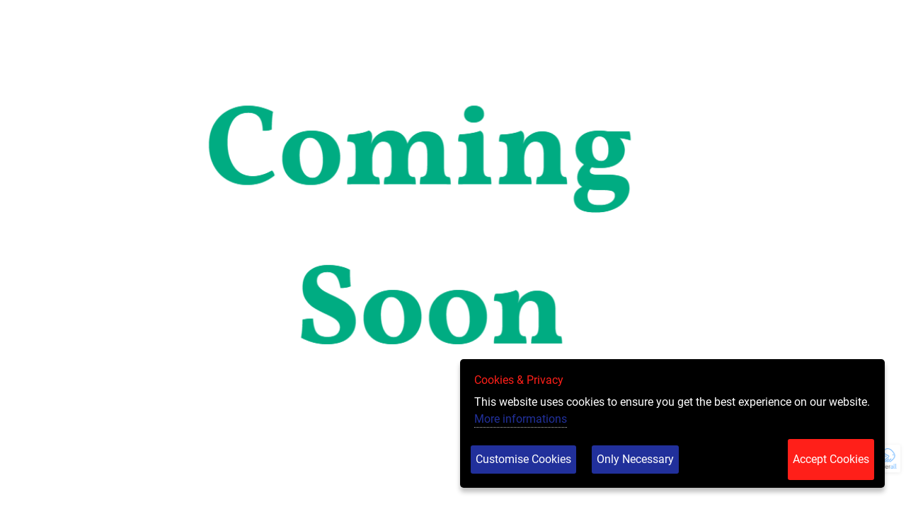

--- FILE ---
content_type: text/html; charset=UTF-8
request_url: https://juzocare.co.uk/
body_size: 13927
content:
<!DOCTYPE html><html lang=en><head><meta charset=utf-8><meta http-equiv=X-UA-Compatible content="IE=edge"><link rel="icon" href="/favicon.ico"/><title>Juzo Care UK | JuzoCare</title><meta name="description" content="Coming Soon - an exciting initiative by Juzo"> <meta name="keywords" content="selfcare, juzocare, juzo, leg ulcers, vein health, www.juzocare.co.uk, juzo care, activa,lohmann and rauscher, medi, mediuk | "/> <meta property="og:image" content=""> <link rel="canonical" href="https://juzocare.co.uk" /> <meta property="og:url" content="https://juzocare.co.uk/"> <meta name=viewport content="width=device-width,initial-scale=1,user-scalable=no"> <script data-ad-client="ca-pub-8335829097639444" async src="https://pagead2.googlesyndication.com/pagead/js/adsbygoogle.js"></script> <link rel=stylesheet href=/static/bootstrap.min.css media=print onload="this.media='all'"><link rel=stylesheet href=/static/FontList.css><link href=static/material-icon.css rel=stylesheet media=print onload="this.media='all'"><link href=//cdn.jsdelivr.net/npm/@mdi/font@4.4.95/css/materialdesignicons.min.css rel=stylesheet media=print onload="this.media='all'"><link href=//cdn.jsdelivr.net/npm/@mdi/font@5.8.55/css/materialdesignicons.min.css rel=stylesheet media=print onload="this.media='all'"><link href=/static/bootstrap-carousel/css/bootstrap.css rel=stylesheet><script src="/cheetah/link/recaptcha?lang=en" async defer></script><link href=/css/chunk-16ec2c16.a30bfe8b.css rel=prefetch><link href=/css/chunk-3ce2ff11.3571136a.css rel=prefetch><link href=/css/chunk-5c1de701.1c48af42.css rel=prefetch><link href=/css/chunk-78b8b8e0.6e1b0dc8.css rel=prefetch><link href=/js/chunk-16ec2c16.1e7f605b.js rel=prefetch><link href=/js/chunk-2d0a3203.0656ae9a.js rel=prefetch><link href=/js/chunk-2d0dd430.c26549c9.js rel=prefetch><link href=/js/chunk-2d0e24f8.44dfb314.js rel=prefetch><link href=/js/chunk-2d0e4e8d.eb25e0e6.js rel=prefetch><link href=/js/chunk-2d230809.86607487.js rel=prefetch><link href=/js/chunk-2d230e94.d21453bd.js rel=prefetch><link href=/js/chunk-3ce2ff11.bf7a3ff8.js rel=prefetch><link href=/js/chunk-5c1de701.b512407a.js rel=prefetch><link href=/js/chunk-78b8b8e0.a39c0999.js rel=prefetch><link href=/css/app.5f5cd06f.css rel=preload as=style><link href=/css/chunk-vendors.e974d998.css rel=preload as=style><link href=/js/app.a19d6ef3.js rel=preload as=script><link href=/js/chunk-vendors.63e5b141.js rel=preload as=script><link href=/css/chunk-vendors.e974d998.css rel=stylesheet><link href=/css/app.5f5cd06f.css rel=stylesheet></head><div id=getfranchiseScript></div><body><noscript><strong>We're sorry but publication doesn't work properly without JavaScript enabled. Please enable it to continue.</strong></noscript><script>const config = [{"name":"PanelElement","id":"1746699103112","config":{"enable_tags":false,"enabled_tags":[],"separatorActive":false,"separatorHtml":"","separatorEffect":"waves-floating","separatorColors":{"first":"#FFF","second":"#eff20a","third":"#2e3032","fourth":"#001bf4","custom":false,"value1":5,"value2":8,"value3":5,"value4":5},"tag":"","showMobile":true,"showDesktop":true,"height":"677px","minHeight":"200px","background-color":"#FFF","backgroundColor":"rgba(255, 255, 255, 1)","overlayColor":"#F0F0F0","buttonColor":"#000","buttonIcon":"#fff","overlayCustom":false,"internalBackgroundColor":"rgba(240, 240, 240, 0)","video":"","videoInternal":false,"autoplay":false,"muted":false,"loop":false,"border":"0 none #000000","borderWidth":"0 0 0 0","boxShadow":"0 0 0 0 black initial","backgroundImage":"none","backgroundPosition":"center","backgroundOrigin":"border-box","backgroundRepeat":"no-repeat","backgroundSize":"cover","backgroundAttachment":"scroll","internalBackgroundImage":"none","internalBackgroundPosition":"center","internalBackgroundOrigin":"border-box","internalBackgroundRepeat":"no-repeat","internalBackgroundSize":"cover","internalBackgroundAttachment":"scroll","borderRadius":"0 0 0 0","fixed":false,"fixedMobile":false,"anchorActive":false,"parallaxActive":false,"parallaxEffect":"scroll","parallaxSpeed":20,"anchorName":"","infiniteSliderAnimation":false,"arrowActive":false,"arrowWidth":33,"arrowWidthMobile":100,"arrowHeight":50,"arrowColor":"#F0F0F0","columns":false,"columns_count":2,"hidePanel":false,"timeHidePanel":0,"typeHidePanel":"time","unitsHidePanel":"seconds","nameHidePanel":"name-hide-panel","id":"1746699103112"},"childs":[{"name":"Image3DComponent","id":"1746699085474","config":{"tag":"","height":"422px","width":"715px","zIndex":"auto","maxWidth":"500px","rotation":"0deg","opacity":1,"src":"https:\/\/global-files-nginx.builderall.com\/596e6193-da38-4fea-9562-74e5a1ee1674\/df969335b98bf7de1758f93b72b1b46185541e7a2f936d75b5f381ce101dee2f.png","paddingTop":"5px","paddingLeft":"5px","paddingRight":"5px","paddingBottom":"5px","marginLeft":"0","marginRight":"0","alt":"","title":"","hideDesktopOrder":0,"hideMobileOrder":0,"link":{"type":"web","value":"","target":"_blank","targetID":0},"animation":{"in":{"action":"time","time":0,"scroll":0,"effect":"none","speed":"slow","infinite":false},"out":{"action":"time","time":0,"scroll":0,"effect":"none","delay":"1","speed":"1","infinite":false}},"slideIndex":0,"currentSlideIndex":0,"images":["https:\/\/cdn.pixabay.com\/photo\/2015\/12\/12\/15\/24\/amsterdam-1089646_1280.jpg","https:\/\/cdn.pixabay.com\/photo\/2015\/12\/12\/15\/24\/amsterdam-1089646_1280.jpg","https:\/\/cdn.pixabay.com\/photo\/2015\/05\/15\/14\/27\/eiffel-tower-768501_1280.jpg","https:\/\/cdn.pixabay.com\/photo\/2015\/12\/12\/15\/24\/amsterdam-1089646_1280.jpg"],"overflow":"hidden","timerSlider":3000,"currentIndex":0,"autoPlaySlider":true,"border":"0 none #000000","boxShadow":"1px 1px 1px 1px blue","borderRadius":"0 0 0 0","textLogin":"","textLogout":"","order_mobile":0,"showDesktop":true,"showMobile":true,"top":"111.30000305175781px","left":"177.48751831054688px"}}]}];</script>
<script></script>
<script>var userHeaders = []; 
 userHeaders.push({"id":"5013","content":"[{\"name\":\"PanelElement\",\"id\":\"1597904588912\",\"config\":{\"separatorActive\":false,\"separatorHtml\":\"\",\"separatorEffect\":\"waves-floating\",\"separatorColors\":{\"first\":\"#FFF\",\"second\":\"#eff20a\",\"third\":\"#2e3032\",\"fourth\":\"#001bf4\",\"custom\":false,\"value1\":5,\"value2\":8,\"value3\":5,\"value4\":5},\"tag\":\"\",\"showMobile\":true,\"showDesktop\":true,\"height\":\"100px\",\"minHeight\":\"50px\",\"background-color\":\"#FFFFFF\",\"backgroundColor\":\"#ffffff\",\"overlayColor\":\"#F0F0F0\",\"buttonColor\":\"#000\",\"buttonIcon\":\"#fff\",\"overlayCustom\":false,\"internalBackgroundColor\":\"#F0F0F000\",\"video\":\"\",\"videoInternal\":false,\"autoplay\":false,\"muted\":false,\"loop\":false,\"border\":\"0 none #000000\",\"boxShadow\":\"0 0 0 0 black initial\",\"backgroundImage\":\"none\",\"backgroundPosition\":\"center\",\"backgroundOrigin\":\"border-box\",\"backgroundRepeat\":\"no-repeat\",\"backgroundSize\":\"cover\",\"backgroundAttachment\":\"scroll\",\"internalBackgroundImage\":\"none\",\"internalBackgroundPosition\":\"center\",\"internalBackgroundOrigin\":\"border-box\",\"internalBackgroundRepeat\":\"no-repeat\",\"internalBackgroundSize\":\"cover\",\"internalBackgroundAttachment\":\"scroll\",\"borderRadius\":\"0 0 0 0\",\"fixed\":false,\"fixedMobile\":false,\"anchorActive\":false,\"parallaxActive\":false,\"parallaxEffect\":\"scroll\",\"parallaxSpeed\":20,\"anchorName\":\"\",\"arrowActive\":false,\"arrowWidth\":33,\"arrowWidthMobile\":100,\"arrowHeight\":50,\"arrowColor\":\"#F0F0F0\",\"columns\":false,\"columns_count\":2,\"hidePanel\":false,\"timeHidePanel\":0,\"typeHidePanel\":\"time\",\"unitsHidePanel\":\"seconds\",\"nameHidePanel\":\"name-hide-panel\",\"animation\":{\"in\":{\"action\":\"time\",\"time\":0,\"scroll\":0,\"effect\":\"none\",\"speed\":\"slow\",\"infinite\":false},\"out\":{\"action\":\"time\",\"time\":0,\"scroll\":0,\"effect\":\"none\",\"delay\":\"1\",\"speed\":\"1\",\"infinite\":false}},\"background\":\"#ffffff\",\"id\":\"1597904588912\"},\"childs\":[{\"name\":\"ImageComponent\",\"id\":\"1597904585735\",\"config\":{\"zIndex\":\"auto\",\"rotation\":\"0deg\",\"src\":\"https:\/\/storage.builderall.com\/\/franquias\/2\/6051642\/editor-html\/5007329.jpg\",\"alt\":\"\",\"title\":\"\",\"width\":\"99px\",\"height\":\"37px\",\"left\":\"10px\",\"top\":\"18.5625px\",\"showDesktop\":true,\"showMobile\":true,\"opacity\":1,\"boxShadow\":\"0px 0px 0px 0px #000000\",\"borderRadius\":\"0 0 0 0\",\"paddingTop\":\"5px\",\"paddingLeft\":\"5px\",\"paddingRight\":\"5px\",\"paddingBottom\":\"5px\",\"marginLeft\":\"0\",\"marginRight\":\"0\",\"link\":{\"type\":\"page\",\"value\":\"\",\"target\":\"_blank\",\"targetID\":0,\"valueID\":382733},\"tag\":\"\",\"maxWidth\":\"200px\",\"border\":\"0 none #000000\",\"animation\":{\"in\":{\"action\":\"time\",\"time\":0,\"scroll\":0,\"effect\":\"none\",\"speed\":\"slow\",\"infinite\":false},\"out\":{\"action\":\"time\",\"time\":0,\"scroll\":0,\"effect\":\"none\",\"delay\":\"1\",\"speed\":\"1\",\"infinite\":false}},\"pinConfig\":{\"pin\":false,\"pTop\":\"0\",\"pBottom\":\"0\",\"pLeft\":\"0\",\"pRight\":\"0\",\"position\":\"\"},\"order_mobile\":0,\"parent_id\":1597904588912,\"id\":1569077215523}},{\"name\":\"MenuComponent\",\"id\":\"1597904586884\",\"config\":{\"tag\":\"\",\"align\":\"horizontal\",\"zIndex\":\"auto\",\"maxWidth\":\"500px\",\"rotation\":\"0deg\",\"vertical\":false,\"fieldAnimated\":false,\"menuMobileEffect\":\"\",\"isDrip\":false,\"itemEdition\":{\"name\":\"Products\",\"icon\":\"\",\"children\":[{\"name\":\"Lower Limb\",\"type\":\"edit\",\"icon\":\"\",\"iconPosition\":\"left\",\"link\":{\"type\":\"page\",\"value\":\"\",\"valueID\":428682,\"target\":\"_blank\",\"secondaryLink\":{\"type\":\"page\",\"value\":\"\",\"valueID\":\"0\"},\"tagsAdvanced\":false}},{\"name\":\"Juzo Classic Seamless\",\"type\":\"add\",\"icon\":\"\",\"iconPosition\":\"left\",\"link\":{\"type\":\"web\",\"value\":\"https:\/\/juzoclassicseamless.juzocare.co.uk\/\",\"target\":\"_blank\",\"secondaryLink\":{\"type\":\"page\",\"value\":\"\",\"valueID\":\"0\"},\"tagsAdvanced\":false}}],\"link\":{\"type\":\"page\",\"value\":\"\",\"target\":\"_blank\",\"targetID\":\"\",\"valueID\":428682},\"type\":\"edit\",\"iconPosition\":\"left\"},\"subitemEdition\":{\"name\":\"Lower Limb\",\"icon\":\"\",\"link\":{\"type\":\"page\",\"value\":\"\",\"target\":\"_blank\",\"targetID\":\"\",\"valueID\":428682,\"secondaryLink\":{\"type\":\"page\",\"value\":\"\",\"valueID\":\"0\"},\"tagsAdvanced\":false},\"type\":\"edit\",\"iconPosition\":\"left\"},\"height\":\"104px\",\"width\":\"420px\",\"fullWidth\":false,\"spacing\":\"0px\",\"itemMenuHeight\":\"40px\",\"itemMenuWidth\":80,\"itemMenuBorder\":\"0px solid black\",\"itemMenuBorderRadius\":\"0px 0px 0px 0px\",\"burguerMenu\":{\"position\":\"right\",\"icon\":\"mdi mdi-menu\",\"showCloseIcon\":true,\"displayCloseIcon\":false,\"backgroundColor\":\"#000\",\"color\":\"#fff\"},\"brand\":{\"image\":null,\"position\":\"left\",\"width\":\"100px\"},\"border\":\"0px none #000000\",\"borderRadius\":\"0px 0px 0px 0px\",\"backgroundColor\":\"#F5F8FA00\",\"boxShadow\":\"-50px -50px 0px 0px #FFFFFF00 \",\"paddingTop\":\"15px\",\"paddingLeft\":\"15px\",\"paddingRight\":\"15px\",\"paddingBottom\":\"15px\",\"itemMenuBoxShadow\":\"0 0 0 0 black initial\",\"itemMenuBox3D\":false,\"btnStyle\":{\"family\":\"Muli, sans-serif\",\"size\":\"15px\",\"color\":\"#189C70FF\",\"colorHover\":\"#189C70FF\",\"align\":\"center\",\"weight\":\"700\",\"style\":\"initial\",\"height\":\"50px\",\"width\":\"50px\",\"backgroundColor\":\"#FFFFFF00\",\"backgroundColorActive\":\"#FFFFFF00\",\"backgroundColorHover\":\"#FFFFFF00\"},\"itemMenuSubBorder\":\"0px solid black\",\"subStyle\":{\"family\":\"Muli, sans-serif\",\"size\":\"14px\",\"color\":\"#000000FF\",\"colorHover\":\"#000000FF\",\"align\":\"center\",\"weight\":\"700\",\"style\":\"initial\",\"backgroundColor\":\"#FFFFFFFF\",\"backgroundColorActive\":\"#FFFFFF00\",\"backgroundColorHover\":\"#FFFFFF00\"},\"itemList\":[{\"name\":\"Home\",\"icon\":\"\",\"iconPosition\":\"left\",\"children\":[],\"link\":{\"type\":\"page\",\"value\":\"\",\"valueID\":382733,\"target\":\"_blank\"},\"type\":\"edit\"},{\"name\":\"Healthy Limbs\",\"type\":\"edit\",\"icon\":\"\",\"iconPosition\":\"left\",\"children\":[{\"name\":\"Your Veins\",\"type\":\"edit\",\"icon\":\"\",\"iconPosition\":\"left\",\"link\":{\"type\":\"page\",\"value\":\"\",\"valueID\":388090,\"target\":\"_blank\"}},{\"name\":\"Compression Therapy and Treatment\",\"type\":\"edit\",\"icon\":\"\",\"iconPosition\":\"left\",\"link\":{\"type\":\"page\",\"value\":\"\",\"valueID\":388100,\"target\":\"_blank\"}},{\"name\":\"Simple Exercises\",\"type\":\"add\",\"icon\":\"\",\"iconPosition\":\"left\",\"link\":{\"type\":\"page\",\"value\":\"\",\"valueID\":398492,\"target\":\"_blank\"}},{\"name\":\"Risk Factors and Symptoms\",\"type\":\"edit\",\"icon\":\"\",\"iconPosition\":\"left\",\"link\":{\"type\":\"page\",\"value\":\"\",\"valueID\":388095,\"target\":\"_blank\"}},{\"name\":\"Self Care\",\"type\":\"add\",\"icon\":\"\",\"iconPosition\":\"left\",\"link\":{\"type\":\"page\",\"value\":\"\",\"valueID\":388107,\"target\":\"_blank\"}},{\"name\":\"Venous Knowledge\",\"icon\":\"\",\"iconPosition\":\"left\",\"link\":{\"type\":\"page\",\"value\":\"\",\"valueID\":388088,\"target\":\"_blank\"},\"type\":\"edit\"},{\"name\":\"Pulmonary Embolism\",\"type\":\"add\",\"icon\":\"\",\"iconPosition\":\"left\",\"link\":{\"type\":\"page\",\"value\":\"\",\"valueID\":433429,\"target\":\"_blank\"}},{\"name\":\"Thrombosis\",\"type\":\"add\",\"icon\":\"\",\"iconPosition\":\"left\",\"link\":{\"type\":\"page\",\"value\":\"\",\"valueID\":433430,\"target\":\"_blank\"}},{\"name\":\"Varicose veins\",\"type\":\"add\",\"icon\":\"\",\"iconPosition\":\"left\",\"link\":{\"type\":\"page\",\"value\":\"\",\"valueID\":433432,\"target\":\"_blank\"}}],\"link\":{\"type\":\"page\",\"value\":\"\",\"valueID\":388126,\"target\":\"_blank\"}},{\"name\":\"Common Conditions\",\"type\":\"edit\",\"icon\":\"\",\"iconPosition\":\"left\",\"children\":[],\"link\":{\"type\":\"page\",\"value\":\"\",\"valueID\":388132,\"target\":\"_blank\"}},{\"name\":\"Essential Advice\",\"type\":\"edit\",\"icon\":\"\",\"iconPosition\":\"left\",\"children\":[{\"name\":\"Sizing\",\"icon\":\"\",\"iconPosition\":\"left\",\"link\":{\"type\":\"page\",\"value\":\"\",\"valueID\":416697,\"target\":\"_blank\"},\"type\":\"edit\"},{\"name\":\"Putting On Compression\",\"icon\":\"\",\"iconPosition\":\"left\",\"link\":{\"type\":\"page\",\"value\":\"\",\"valueID\":420747,\"target\":\"_blank\"},\"type\":\"edit\"},{\"name\":\"Care of Your Garments\",\"icon\":\"\",\"iconPosition\":\"left\",\"link\":{\"type\":\"page\",\"value\":\"\",\"valueID\":422407,\"target\":\"_blank\"},\"type\":\"edit\"},{\"name\":\"Common Questions\",\"type\":\"add\",\"icon\":\"\",\"iconPosition\":\"left\",\"link\":{\"type\":\"page\",\"value\":\"\",\"valueID\":424301,\"target\":\"_blank\"}},{\"name\":\"Selfcare\",\"type\":\"add\",\"icon\":\"\",\"iconPosition\":\"left\",\"link\":{\"type\":\"page\",\"value\":\"\",\"valueID\":488240,\"target\":\"_blank\"}}],\"link\":{\"type\":\"page\",\"value\":\"\",\"valueID\":389737,\"target\":\"_blank\"}},{\"name\":\"Products\",\"type\":\"edit\",\"icon\":\"\",\"iconPosition\":\"left\",\"children\":[{\"name\":\"Lower Limb\",\"type\":\"edit\",\"icon\":\"\",\"iconPosition\":\"left\",\"link\":{\"type\":\"page\",\"value\":\"\",\"valueID\":428682,\"target\":\"_blank\",\"secondaryLink\":{\"type\":\"page\",\"value\":\"\",\"valueID\":\"0\"},\"tagsAdvanced\":false}},{\"name\":\"Juzo Classic Seamless\",\"type\":\"add\",\"icon\":\"\",\"iconPosition\":\"left\",\"link\":{\"type\":\"web\",\"value\":\"https:\/\/juzoclassicseamless.juzocare.co.uk\/\",\"target\":\"_blank\",\"secondaryLink\":{\"type\":\"page\",\"value\":\"\",\"valueID\":\"0\"},\"tagsAdvanced\":false}}],\"link\":{\"type\":\"page\",\"value\":\"\",\"valueID\":428682,\"target\":\"_blank\"}},{\"name\":\"Juzo Assist\",\"type\":\"add\",\"icon\":\"\",\"iconPosition\":\"left\",\"children\":[],\"link\":{\"type\":\"web\",\"value\":\"https:\/\/www.juzoassist.co.uk\",\"target\":\"_blank\",\"tel\":\"\",\"secondaryLink\":{\"type\":\"page\",\"value\":\"\",\"valueID\":\"0\"},\"tagsAdvanced\":false,\"hiddenPanelName\":\"\",\"pixel\":{\"active\":false,\"facebook\":false,\"gtm\":false,\"value\":\"\"}}}],\"animation\":{\"in\":{\"action\":\"time\",\"time\":0,\"scroll\":0,\"effect\":\"none\",\"speed\":\"slow\",\"infinite\":false},\"out\":{\"action\":\"time\",\"time\":0,\"scroll\":0,\"effect\":\"none\",\"delay\":\"1\",\"speed\":\"1\",\"infinite\":false}},\"pinConfig\":{\"pin\":false,\"pTop\":\"0\",\"pBottom\":\"0\",\"pLeft\":\"0\",\"pRight\":\"0\",\"position\":\"\"},\"order_mobile\":1,\"showDesktop\":true,\"showMobile\":true,\"top\":\"30px\",\"left\":\"200.5px\",\"parent_id\":1597904588912}},{\"name\":\"ButtonComponent\",\"id\":\"1597904593950\",\"config\":{\"tag\":\"\",\"height\":\"43px\",\"width\":\"122px\",\"zIndex\":\"auto\",\"maxWidth\":\"500px\",\"text\":\"Visit the Juzo UK Main Site\",\"subText\":\"\",\"icon\":\"\",\"iconPosition\":\"right\",\"rotation\":\"0deg\",\"border\":\"1px none #FF0000FF\",\"borderRadius\":\"6px 6px 6px 6px\",\"backgroundColor\":\"#189C70FF\",\"hover\":true,\"backgroundColorHover\":\"#0088ECFF\",\"textColorHover\":\"#FFFFFF\",\"backgroundImage\":\"none\",\"backgroundPosition\":\"center\",\"backgroundOrigin\":\"border-box\",\"backgroundRepeat\":\"no-repeat\",\"backgroundSize\":\"cover\",\"boxShadow\":\"0px 0px 0px 0px #FFFFFFFF \",\"paddingTop\":\"15px\",\"paddingLeft\":\"15px\",\"paddingRight\":\"15px\",\"paddingBottom\":\"15px\",\"textStyle\":{\"family\":\"Muli Black, sans-serif\",\"size\":\"11px\",\"sizeMobile\":\"15px\",\"color\":\"#FFFFFFFF\",\"align\":\"center\",\"weight\":700,\"style\":\"initial\",\"stroke\":\"none\"},\"subTextStyle\":{\"family\":\"book antiqua, palatino\",\"size\":\"15px\",\"sizeMobile\":\"15px\",\"color\":\"White\",\"align\":\"center\",\"weight\":\"700\",\"style\":\"initial\",\"stroke\":\"none\"},\"link\":{\"type\":\"web\",\"value\":\"www.juzo.co.uk\",\"target\":\"_blank\"},\"animation\":{\"in\":{\"action\":\"time\",\"time\":0,\"scroll\":0,\"effect\":\"none\",\"speed\":\"slow\",\"infinite\":false},\"out\":{\"action\":\"time\",\"time\":0,\"scroll\":0,\"effect\":\"none\",\"delay\":\"1\",\"speed\":\"1\",\"infinite\":false}},\"multipleActions\":[],\"multipleActionsRotator\":false,\"pixel\":{\"active\":false,\"value\":\"\",\"facebook\":false,\"gtm\":false,\"custom\":\"\"},\"pinConfig\":{\"pin\":false,\"pTop\":\"0\",\"pBottom\":\"0\",\"pLeft\":\"0\",\"pRight\":\"0\",\"position\":\"\"},\"top\":\"27.984375px\",\"left\":\"1006.484375px\",\"order_mobile\":2,\"showDesktop\":true,\"showMobile\":true,\"subtext\":\"\",\"parent_id\":1597904588912}}]}]"});
 const headersConst = userHeaders;</script>
<script></script>
<script>var auxPagesConfig = []; 
auxPagesConfig.push({"id":"5912290","layout_id":"136383","name":"Coming soon","title":"JuzoCare","url":"coming-soon","canvas_reference":null,"mboss_reference":null,"mboss_token":null,"order":"0","level":"1","initial":"1","is_member":"0","status":"active","is_blog":"0","created_at":"2025-05-08 10:09:40","updated_at":"2025-05-08 10:15:18","deleted_at":null,"is_turbo":"0","restrict_areas":[],"restrict_area_integrations":[],"website_form":[],"configs":[{"id":"17120385","page_id":"5912290","key":"anchors","value":"{}"},{"id":"17120386","page_id":"5912290","key":"bgPropsPage","value":"{\"backgroundColor\":\"#FFFFFF\",\"backgroundImage\":null,\"backgroundPosition\":\"center\",\"backgroundOrigin\":\"border-box\",\"backgroundRepeat\":\"no-repeat\",\"backgroundSize\":\"cover\",\"backgroundAttachment\":\"scroll\"}"},{"id":"17120387","page_id":"5912290","key":"popupSettings","value":"{\"desktop\":{\"popup_id\":0,\"type\":\"time\",\"min\":0,\"sec\":0,\"scroll\":0,\"size\":\"auto\",\"maxHeight\":100,\"direction\":\"center\",\"overlay\":1},\"mobile\":{\"popup_id\":0,\"type\":\"time\",\"min\":0,\"sec\":30,\"scroll\":0}}"},{"id":"17120388","page_id":"5912290","key":"headerSettings","value":"{\"desktop\":{\"header_id\":0,\"secondary_header_id\":0,\"modify_on_scroll\":false},\"mobile\":{\"header_id\":0,\"secondary_header_id\":0,\"modify_on_scroll\":false}}"},{"id":"17120389","page_id":"5912290","key":"footerSettings","value":"{\"desktop\":{\"footer_id\":0},\"mobile\":{\"footer_id\":0}}"}]});
auxPagesConfig.push({"id":"388100","layout_id":"136383","name":"Compression Therapy and Treatments","title":"Compression Therapy and Treatments","url":"therapy-treatments","canvas_reference":null,"mboss_reference":null,"mboss_token":null,"order":"9","level":"1","initial":"0","is_member":"0","status":"active","is_blog":"0","created_at":"2020-04-28 13:55:29","updated_at":"2025-05-08 10:11:16","deleted_at":null,"is_turbo":"0","restrict_areas":[],"restrict_area_integrations":[],"website_form":[],"configs":[{"id":"660720","page_id":"388100","key":"bgPropsPage","value":"{\"backgroundColor\":\"#FFFFFF\",\"backgroundImage\":null,\"backgroundPosition\":\"center\",\"backgroundOrigin\":\"border-box\",\"backgroundRepeat\":\"no-repeat\",\"backgroundSize\":\"cover\",\"backgroundAttachment\":\"scroll\"}"},{"id":"672322","page_id":"388100","key":"popupSettings","value":"{\"desktop\":{\"popup_id\":0,\"type\":\"time\",\"min\":0,\"sec\":0,\"scroll\":0,\"size\":\"auto\",\"maxHeight\":100,\"direction\":\"center\",\"overlay\":1},\"mobile\":{\"popup_id\":0,\"type\":\"time\",\"min\":0,\"sec\":30,\"scroll\":0}}"},{"id":"672323","page_id":"388100","key":"headerSettings","value":"{\"desktop\":{\"header_id\":0},\"mobile\":{\"header_id\":0}}"},{"id":"672324","page_id":"388100","key":"footerSettings","value":"{\"desktop\":{\"footer_id\":0},\"mobile\":{\"footer_id\":0}}"}]});
auxPagesConfig.push({"id":"422407","layout_id":"136383","name":"Taking care of your compression","title":"Taking care of your compression","url":"compressioncare","canvas_reference":null,"mboss_reference":null,"mboss_token":null,"order":"38","level":"1","initial":"0","is_member":"0","status":"active","is_blog":"0","created_at":"2020-05-04 15:35:58","updated_at":"2025-05-08 10:11:16","deleted_at":null,"is_turbo":"0","restrict_areas":[],"restrict_area_integrations":[],"website_form":[],"configs":[{"id":"710456","page_id":"422407","key":"bgPropsPage","value":"{\"backgroundColor\":\"#FFFFFF\",\"backgroundImage\":null,\"backgroundPosition\":\"center\",\"backgroundOrigin\":\"border-box\",\"backgroundRepeat\":\"no-repeat\",\"backgroundSize\":\"cover\",\"backgroundAttachment\":\"scroll\"}"},{"id":"710457","page_id":"422407","key":"popupSettings","value":"{\"desktop\":{\"popup_id\":0,\"type\":\"time\",\"min\":0,\"sec\":0,\"scroll\":0,\"size\":\"auto\",\"maxHeight\":100,\"direction\":\"center\",\"overlay\":1},\"mobile\":{\"popup_id\":0,\"type\":\"time\",\"min\":0,\"sec\":30,\"scroll\":0}}"},{"id":"710458","page_id":"422407","key":"headerSettings","value":"{\"desktop\":{\"header_id\":0},\"mobile\":{\"header_id\":0}}"},{"id":"710459","page_id":"422407","key":"footerSettings","value":"{\"desktop\":{\"footer_id\":0},\"mobile\":{\"footer_id\":0}}"}]});
auxPagesConfig.push({"id":"407562","layout_id":"136383","name":"Wetlegs","title":"Wetlegs","url":"wetlegs","canvas_reference":null,"mboss_reference":null,"mboss_token":null,"order":"16","level":"1","initial":"0","is_member":"0","status":"active","is_blog":"0","created_at":"2020-05-02 14:12:23","updated_at":"2025-05-08 10:11:16","deleted_at":null,"is_turbo":"0","restrict_areas":[],"restrict_area_integrations":[],"website_form":[],"configs":[{"id":"693157","page_id":"407562","key":"bgPropsPage","value":"{\"backgroundColor\":\"#FFFFFF\",\"backgroundImage\":null,\"backgroundPosition\":\"center\",\"backgroundOrigin\":\"border-box\",\"backgroundRepeat\":\"no-repeat\",\"backgroundSize\":\"cover\",\"backgroundAttachment\":\"scroll\"}"},{"id":"693158","page_id":"407562","key":"popupSettings","value":"{\"desktop\":{\"popup_id\":0,\"type\":\"time\",\"min\":0,\"sec\":0,\"scroll\":0,\"size\":\"auto\",\"maxHeight\":100,\"direction\":\"center\",\"overlay\":1},\"mobile\":{\"popup_id\":0,\"type\":\"time\",\"min\":0,\"sec\":30,\"scroll\":0}}"},{"id":"693159","page_id":"407562","key":"headerSettings","value":"{\"desktop\":{\"header_id\":0},\"mobile\":{\"header_id\":0}}"},{"id":"693160","page_id":"407562","key":"footerSettings","value":"{\"desktop\":{\"footer_id\":0},\"mobile\":{\"footer_id\":0}}"}]});
auxPagesConfig.push({"id":"388107","layout_id":"136383","name":"Self Treatment","title":"Self Treatment and Exercise","url":"self-treatment","canvas_reference":null,"mboss_reference":null,"mboss_token":null,"order":"10","level":"1","initial":"0","is_member":"0","status":"active","is_blog":"0","created_at":"2020-04-28 13:56:10","updated_at":"2025-05-08 10:11:16","deleted_at":null,"is_turbo":"0","restrict_areas":[],"restrict_area_integrations":[],"website_form":[],"configs":[{"id":"660920","page_id":"388107","key":"bgPropsPage","value":"{\"backgroundColor\":\"#FFFFFF\",\"backgroundImage\":null,\"backgroundPosition\":\"center\",\"backgroundOrigin\":\"border-box\",\"backgroundRepeat\":\"no-repeat\",\"backgroundSize\":\"cover\",\"backgroundAttachment\":\"scroll\"}"}]});
auxPagesConfig.push({"id":"382733","layout_id":"136383","name":"Home","title":"Home","url":"home","canvas_reference":null,"mboss_reference":null,"mboss_token":null,"order":"1","level":"1","initial":"0","is_member":"0","status":"active","is_blog":"0","created_at":"2020-04-27 07:30:08","updated_at":"2020-05-04 06:19:44","deleted_at":null,"is_turbo":"0","restrict_areas":[],"restrict_area_integrations":[],"website_form":[],"configs":[{"id":"636900","page_id":"382733","key":"bgPropsPage","value":"{\"backgroundColor\":\"#FFFFFF\",\"backgroundImage\":null,\"backgroundPosition\":\"center\",\"backgroundOrigin\":\"border-box\",\"backgroundRepeat\":\"no-repeat\",\"backgroundSize\":\"cover\",\"backgroundAttachment\":\"scroll\"}"},{"id":"707638","page_id":"382733","key":"popupSettings","value":"{\"desktop\":{\"popup_id\":0,\"type\":\"time\",\"min\":0,\"sec\":0,\"scroll\":0,\"size\":\"auto\",\"maxHeight\":100,\"direction\":\"center\",\"overlay\":1},\"mobile\":{\"popup_id\":0,\"type\":\"time\",\"min\":0,\"sec\":30,\"scroll\":0}}"},{"id":"707639","page_id":"382733","key":"headerSettings","value":"{\"desktop\":{\"header_id\":5013,\"secondary_header_id\":0,\"modify_on_scroll\":false},\"mobile\":{\"header_id\":5013,\"secondary_header_id\":0,\"modify_on_scroll\":false}}"},{"id":"707640","page_id":"382733","key":"footerSettings","value":"{\"desktop\":{\"footer_id\":0},\"mobile\":{\"footer_id\":0}}"},{"id":"17120384","page_id":"382733","key":"anchors","value":"{}"}]});
auxPagesConfig.push({"id":"407311","layout_id":"136383","name":"Fibrosis","title":"Fibrosis","url":"fibrosis","canvas_reference":null,"mboss_reference":null,"mboss_token":null,"order":"17","level":"1","initial":"0","is_member":"0","status":"active","is_blog":"0","created_at":"2020-05-02 13:31:02","updated_at":"2025-05-08 10:11:16","deleted_at":null,"is_turbo":"0","restrict_areas":[],"restrict_area_integrations":[],"website_form":[],"configs":[{"id":"692530","page_id":"407311","key":"bgPropsPage","value":"{\"backgroundColor\":\"#FFFFFF\",\"backgroundImage\":null,\"backgroundPosition\":\"center\",\"backgroundOrigin\":\"border-box\",\"backgroundRepeat\":\"no-repeat\",\"backgroundSize\":\"cover\",\"backgroundAttachment\":\"scroll\"}"},{"id":"692531","page_id":"407311","key":"popupSettings","value":"{\"desktop\":{\"popup_id\":0,\"type\":\"time\",\"min\":0,\"sec\":0,\"scroll\":0,\"size\":\"auto\",\"maxHeight\":100,\"direction\":\"center\",\"overlay\":1},\"mobile\":{\"popup_id\":0,\"type\":\"time\",\"min\":0,\"sec\":30,\"scroll\":0}}"},{"id":"692532","page_id":"407311","key":"headerSettings","value":"{\"desktop\":{\"header_id\":0},\"mobile\":{\"header_id\":0}}"},{"id":"692533","page_id":"407311","key":"footerSettings","value":"{\"desktop\":{\"footer_id\":0},\"mobile\":{\"footer_id\":0}}"}]});
auxPagesConfig.push({"id":"731668","layout_id":"136383","name":"page with price","title":"price and order","url":"page-with-price","canvas_reference":null,"mboss_reference":null,"mboss_token":null,"order":"51","level":"1","initial":"0","is_member":"0","status":"active","is_blog":"0","created_at":"2020-06-08 10:29:00","updated_at":"2025-05-08 10:11:16","deleted_at":null,"is_turbo":"0","restrict_areas":[],"restrict_area_integrations":[],"website_form":[],"configs":[{"id":"1145109","page_id":"731668","key":"bgPropsPage","value":"{\"backgroundColor\":\"#FFFFFF\",\"backgroundImage\":null,\"backgroundPosition\":\"center\",\"backgroundOrigin\":\"border-box\",\"backgroundRepeat\":\"no-repeat\",\"backgroundSize\":\"cover\",\"backgroundAttachment\":\"scroll\"}"}]});
auxPagesConfig.push({"id":"433429","layout_id":"136383","name":"Pulmonary Embolism","title":"Pulmonary Embolism","url":"pulmonaryembolism","canvas_reference":null,"mboss_reference":null,"mboss_token":null,"order":"3","level":"1","initial":"0","is_member":"0","status":"active","is_blog":"0","created_at":"2020-05-06 06:36:02","updated_at":"2020-05-06 06:36:52","deleted_at":null,"is_turbo":"0","restrict_areas":[],"restrict_area_integrations":[],"website_form":[],"configs":[{"id":"730688","page_id":"433429","key":"bgPropsPage","value":"{\"backgroundColor\":\"#FFFFFF\",\"backgroundImage\":null,\"backgroundPosition\":\"center\",\"backgroundOrigin\":\"border-box\",\"backgroundRepeat\":\"no-repeat\",\"backgroundSize\":\"cover\",\"backgroundAttachment\":\"scroll\"}"},{"id":"730690","page_id":"433429","key":"popupSettings","value":"{\"desktop\":{\"popup_id\":0,\"type\":\"time\",\"min\":0,\"sec\":0,\"scroll\":0,\"size\":\"auto\",\"maxHeight\":100,\"direction\":\"center\",\"overlay\":1},\"mobile\":{\"popup_id\":0,\"type\":\"time\",\"min\":0,\"sec\":30,\"scroll\":0}}"},{"id":"730691","page_id":"433429","key":"headerSettings","value":"{\"desktop\":{\"header_id\":0},\"mobile\":{\"header_id\":0}}"},{"id":"730692","page_id":"433429","key":"footerSettings","value":"{\"desktop\":{\"footer_id\":0},\"mobile\":{\"footer_id\":0}}"}]});
auxPagesConfig.push({"id":"433430","layout_id":"136383","name":"Thrombosis","title":"Thrombosis","url":"thrombosis","canvas_reference":null,"mboss_reference":null,"mboss_token":null,"order":"4","level":"1","initial":"0","is_member":"0","status":"active","is_blog":"0","created_at":"2020-05-06 06:37:01","updated_at":"2025-05-08 10:11:16","deleted_at":null,"is_turbo":"0","restrict_areas":[],"restrict_area_integrations":[],"website_form":[],"configs":[{"id":"730693","page_id":"433430","key":"bgPropsPage","value":"{\"backgroundColor\":\"#FFFFFF\",\"backgroundImage\":null,\"backgroundPosition\":\"center\",\"backgroundOrigin\":\"border-box\",\"backgroundRepeat\":\"no-repeat\",\"backgroundSize\":\"cover\",\"backgroundAttachment\":\"scroll\"}"},{"id":"730694","page_id":"433430","key":"popupSettings","value":"{\"desktop\":{\"popup_id\":0,\"type\":\"time\",\"min\":0,\"sec\":0,\"scroll\":0,\"size\":\"auto\",\"maxHeight\":100,\"direction\":\"center\",\"overlay\":1},\"mobile\":{\"popup_id\":0,\"type\":\"time\",\"min\":0,\"sec\":30,\"scroll\":0}}"},{"id":"730695","page_id":"433430","key":"headerSettings","value":"{\"desktop\":{\"header_id\":0},\"mobile\":{\"header_id\":0}}"},{"id":"730696","page_id":"433430","key":"footerSettings","value":"{\"desktop\":{\"footer_id\":0},\"mobile\":{\"footer_id\":0}}"}]});
auxPagesConfig.push({"id":"433432","layout_id":"136383","name":"Varicose Veins Information","title":"Varicose Veins Information","url":"varicoseveinsinformation","canvas_reference":null,"mboss_reference":null,"mboss_token":null,"order":"5","level":"1","initial":"0","is_member":"0","status":"active","is_blog":"0","created_at":"2020-05-06 06:38:27","updated_at":"2025-05-08 10:11:16","deleted_at":null,"is_turbo":"0","restrict_areas":[],"restrict_area_integrations":[],"website_form":[],"configs":[{"id":"730697","page_id":"433432","key":"bgPropsPage","value":"{\"backgroundColor\":\"#FFFFFF\",\"backgroundImage\":null,\"backgroundPosition\":\"center\",\"backgroundOrigin\":\"border-box\",\"backgroundRepeat\":\"no-repeat\",\"backgroundSize\":\"cover\",\"backgroundAttachment\":\"scroll\"}"},{"id":"730698","page_id":"433432","key":"popupSettings","value":"{\"desktop\":{\"popup_id\":0,\"type\":\"time\",\"min\":0,\"sec\":0,\"scroll\":0,\"size\":\"auto\",\"maxHeight\":100,\"direction\":\"center\",\"overlay\":1},\"mobile\":{\"popup_id\":0,\"type\":\"time\",\"min\":0,\"sec\":30,\"scroll\":0}}"},{"id":"730699","page_id":"433432","key":"headerSettings","value":"{\"desktop\":{\"header_id\":0},\"mobile\":{\"header_id\":0}}"},{"id":"730700","page_id":"433432","key":"footerSettings","value":"{\"desktop\":{\"footer_id\":0},\"mobile\":{\"footer_id\":0}}"}]});
auxPagesConfig.push({"id":"388126","layout_id":"136383","name":"Healthy Legs and Feet","title":"Healthy Legs and Feet","url":"healthy-legs-and-feet","canvas_reference":null,"mboss_reference":null,"mboss_token":null,"order":"11","level":"1","initial":"0","is_member":"0","status":"active","is_blog":"0","created_at":"2020-04-28 13:57:15","updated_at":"2025-05-08 10:11:16","deleted_at":null,"is_turbo":"0","restrict_areas":[],"restrict_area_integrations":[],"website_form":[],"configs":[{"id":"650011","page_id":"388126","key":"bgPropsPage","value":"{\"backgroundColor\":\"#FFFFFF\",\"backgroundImage\":null,\"backgroundPosition\":\"center\",\"backgroundOrigin\":\"border-box\",\"backgroundRepeat\":\"no-repeat\",\"backgroundSize\":\"cover\",\"backgroundAttachment\":\"scroll\"}"}]});
auxPagesConfig.push({"id":"407841","layout_id":"136383","name":"Ulcer condition","title":"Ulcer condition","url":"ulcercondition","canvas_reference":null,"mboss_reference":null,"mboss_token":null,"order":"18","level":"1","initial":"0","is_member":"0","status":"active","is_blog":"0","created_at":"2020-05-02 15:10:41","updated_at":"2025-05-08 10:11:16","deleted_at":null,"is_turbo":"0","restrict_areas":[],"restrict_area_integrations":[],"website_form":[],"configs":[{"id":"693682","page_id":"407841","key":"bgPropsPage","value":"{\"backgroundColor\":\"#FFFFFF\",\"backgroundImage\":null,\"backgroundPosition\":\"center\",\"backgroundOrigin\":\"border-box\",\"backgroundRepeat\":\"no-repeat\",\"backgroundSize\":\"cover\",\"backgroundAttachment\":\"scroll\"}"},{"id":"693683","page_id":"407841","key":"popupSettings","value":"{\"desktop\":{\"popup_id\":0,\"type\":\"time\",\"min\":0,\"sec\":0,\"scroll\":0,\"size\":\"auto\",\"maxHeight\":100,\"direction\":\"center\",\"overlay\":1},\"mobile\":{\"popup_id\":0,\"type\":\"time\",\"min\":0,\"sec\":30,\"scroll\":0}}"},{"id":"693684","page_id":"407841","key":"headerSettings","value":"{\"desktop\":{\"header_id\":0},\"mobile\":{\"header_id\":0}}"},{"id":"693685","page_id":"407841","key":"footerSettings","value":"{\"desktop\":{\"footer_id\":0},\"mobile\":{\"footer_id\":0}}"}]});
auxPagesConfig.push({"id":"637986","layout_id":"136383","name":"ehlers-danlos syndrome","title":"ehlers-danlos syndrome","url":"ehlers-danlos-syndrome","canvas_reference":null,"mboss_reference":null,"mboss_token":null,"order":"45","level":"1","initial":"0","is_member":"0","status":"active","is_blog":"0","created_at":"2020-05-19 09:35:14","updated_at":"2025-05-08 10:11:16","deleted_at":null,"is_turbo":"0","restrict_areas":[],"restrict_area_integrations":[],"website_form":[],"configs":[{"id":"909599","page_id":"637986","key":"bgPropsPage","value":"{\"backgroundColor\":\"#FFFFFF\",\"backgroundImage\":null,\"backgroundPosition\":\"center\",\"backgroundOrigin\":\"border-box\",\"backgroundRepeat\":\"no-repeat\",\"backgroundSize\":\"cover\",\"backgroundAttachment\":\"scroll\"}"}]});
auxPagesConfig.push({"id":"388132","layout_id":"136383","name":"Common Conditions","title":"Common Conditions","url":"common-condtions","canvas_reference":null,"mboss_reference":null,"mboss_token":null,"order":"13","level":"1","initial":"0","is_member":"0","status":"active","is_blog":"0","created_at":"2020-04-28 13:58:03","updated_at":"2025-05-08 10:11:16","deleted_at":null,"is_turbo":"0","restrict_areas":[],"restrict_area_integrations":[],"website_form":[],"configs":[{"id":"651798","page_id":"388132","key":"bgPropsPage","value":"{\"backgroundColor\":\"#FFFFFF\",\"backgroundImage\":null,\"backgroundPosition\":\"center\",\"backgroundOrigin\":\"border-box\",\"backgroundRepeat\":\"no-repeat\",\"backgroundSize\":\"cover\",\"backgroundAttachment\":\"scroll\"}"},{"id":"683499","page_id":"388132","key":"popupSettings","value":"{\"desktop\":{\"popup_id\":0,\"type\":\"time\",\"min\":0,\"sec\":0,\"scroll\":0,\"size\":\"auto\",\"maxHeight\":100,\"direction\":\"center\",\"overlay\":1},\"mobile\":{\"popup_id\":0,\"type\":\"time\",\"min\":0,\"sec\":30,\"scroll\":0}}"},{"id":"683500","page_id":"388132","key":"headerSettings","value":"{\"desktop\":{\"header_id\":0},\"mobile\":{\"header_id\":0}}"},{"id":"683501","page_id":"388132","key":"footerSettings","value":"{\"desktop\":{\"footer_id\":0},\"mobile\":{\"footer_id\":0}}"}]});
auxPagesConfig.push({"id":"488240","layout_id":"136383","name":"Self care at home","title":"selfcareathome","url":"self-care-at-home","canvas_reference":null,"mboss_reference":null,"mboss_token":null,"order":"44","level":"1","initial":"0","is_member":"0","status":"active","is_blog":"0","created_at":"2020-05-10 18:18:00","updated_at":"2025-05-08 10:11:16","deleted_at":null,"is_turbo":"0","restrict_areas":[],"restrict_area_integrations":[],"website_form":[],"configs":[{"id":"780546","page_id":"488240","key":"bgPropsPage","value":"{\"backgroundColor\":\"#FFFFFF\",\"backgroundImage\":null,\"backgroundPosition\":\"center\",\"backgroundOrigin\":\"border-box\",\"backgroundRepeat\":\"no-repeat\",\"backgroundSize\":\"cover\",\"backgroundAttachment\":\"scroll\"}"}]});
auxPagesConfig.push({"id":"407349","layout_id":"136383","name":"Haemosiderin Staining","title":"Haemosiderin Staining","url":"haemosiderinstaining","canvas_reference":null,"mboss_reference":null,"mboss_token":null,"order":"19","level":"1","initial":"0","is_member":"0","status":"active","is_blog":"0","created_at":"2020-05-02 13:35:44","updated_at":"2025-05-08 10:11:16","deleted_at":null,"is_turbo":"0","restrict_areas":[],"restrict_area_integrations":[],"website_form":[],"configs":[{"id":"692595","page_id":"407349","key":"bgPropsPage","value":"{\"backgroundColor\":\"#FFFFFF\",\"backgroundImage\":null,\"backgroundPosition\":\"center\",\"backgroundOrigin\":\"border-box\",\"backgroundRepeat\":\"no-repeat\",\"backgroundSize\":\"cover\",\"backgroundAttachment\":\"scroll\"}"},{"id":"692596","page_id":"407349","key":"popupSettings","value":"{\"desktop\":{\"popup_id\":0,\"type\":\"time\",\"min\":0,\"sec\":0,\"scroll\":0,\"size\":\"auto\",\"maxHeight\":100,\"direction\":\"center\",\"overlay\":1},\"mobile\":{\"popup_id\":0,\"type\":\"time\",\"min\":0,\"sec\":30,\"scroll\":0}}"},{"id":"692597","page_id":"407349","key":"headerSettings","value":"{\"desktop\":{\"header_id\":0},\"mobile\":{\"header_id\":0}}"},{"id":"692598","page_id":"407349","key":"footerSettings","value":"{\"desktop\":{\"footer_id\":0},\"mobile\":{\"footer_id\":0}}"}]});
auxPagesConfig.push({"id":"1127487","layout_id":"136383","name":"sitebot","title":"sitebot test","url":"sitebot","canvas_reference":null,"mboss_reference":null,"mboss_token":null,"order":"56","level":"1","initial":"0","is_member":"0","status":"active","is_blog":"0","created_at":"2020-09-15 16:27:17","updated_at":"2025-05-08 10:11:16","deleted_at":null,"is_turbo":"0","restrict_areas":[],"restrict_area_integrations":[],"website_form":[],"configs":[{"id":"2200138","page_id":"1127487","key":"bgPropsPage","value":"{\"backgroundColor\":\"#FFFFFF\",\"backgroundImage\":null,\"backgroundPosition\":\"center\",\"backgroundOrigin\":\"border-box\",\"backgroundRepeat\":\"no-repeat\",\"backgroundSize\":\"cover\",\"backgroundAttachment\":\"scroll\"}"}]});
auxPagesConfig.push({"id":"889929","layout_id":"136383","name":"LLLT","title":"How Laser Works","url":"lllt","canvas_reference":null,"mboss_reference":null,"mboss_token":null,"order":"52","level":"1","initial":"0","is_member":"0","status":"active","is_blog":"0","created_at":"2020-07-17 13:16:52","updated_at":"2025-05-08 10:11:16","deleted_at":null,"is_turbo":"0","restrict_areas":[],"restrict_area_integrations":[],"website_form":[],"configs":[{"id":"1559321","page_id":"889929","key":"bgPropsPage","value":"{\"backgroundColor\":\"#FFFFFF\",\"backgroundImage\":null,\"backgroundPosition\":\"center\",\"backgroundOrigin\":\"border-box\",\"backgroundRepeat\":\"no-repeat\",\"backgroundSize\":\"cover\",\"backgroundAttachment\":\"scroll\"}"}]});
auxPagesConfig.push({"id":"407884","layout_id":"136383","name":"Oedema","title":"Oedema","url":"oedema","canvas_reference":null,"mboss_reference":null,"mboss_token":null,"order":"20","level":"1","initial":"0","is_member":"0","status":"active","is_blog":"0","created_at":"2020-05-02 15:21:36","updated_at":"2025-05-08 10:11:16","deleted_at":null,"is_turbo":"0","restrict_areas":[],"restrict_area_integrations":[],"website_form":[],"configs":[{"id":"693794","page_id":"407884","key":"bgPropsPage","value":"{\"backgroundColor\":\"#FFFFFF\",\"backgroundImage\":null,\"backgroundPosition\":\"center\",\"backgroundOrigin\":\"border-box\",\"backgroundRepeat\":\"no-repeat\",\"backgroundSize\":\"cover\",\"backgroundAttachment\":\"scroll\"}"},{"id":"693795","page_id":"407884","key":"popupSettings","value":"{\"desktop\":{\"popup_id\":0,\"type\":\"time\",\"min\":0,\"sec\":0,\"scroll\":0,\"size\":\"auto\",\"maxHeight\":100,\"direction\":\"center\",\"overlay\":1},\"mobile\":{\"popup_id\":0,\"type\":\"time\",\"min\":0,\"sec\":30,\"scroll\":0}}"},{"id":"693796","page_id":"407884","key":"headerSettings","value":"{\"desktop\":{\"header_id\":0},\"mobile\":{\"header_id\":0}}"},{"id":"693797","page_id":"407884","key":"footerSettings","value":"{\"desktop\":{\"footer_id\":0},\"mobile\":{\"footer_id\":0}}"}]});
auxPagesConfig.push({"id":"407629","layout_id":"136383","name":"Lymphoedema","title":"Lymphoedema","url":"lymphoedema","canvas_reference":null,"mboss_reference":null,"mboss_token":null,"order":"21","level":"1","initial":"0","is_member":"0","status":"active","is_blog":"0","created_at":"2020-05-02 14:21:38","updated_at":"2025-05-08 10:11:16","deleted_at":null,"is_turbo":"0","restrict_areas":[],"restrict_area_integrations":[],"website_form":[],"configs":[{"id":"693274","page_id":"407629","key":"bgPropsPage","value":"{\"backgroundColor\":\"#FFFFFF\",\"backgroundImage\":null,\"backgroundPosition\":\"center\",\"backgroundOrigin\":\"border-box\",\"backgroundRepeat\":\"no-repeat\",\"backgroundSize\":\"cover\",\"backgroundAttachment\":\"scroll\"}"},{"id":"693275","page_id":"407629","key":"popupSettings","value":"{\"desktop\":{\"popup_id\":0,\"type\":\"time\",\"min\":0,\"sec\":0,\"scroll\":0,\"size\":\"auto\",\"maxHeight\":100,\"direction\":\"center\",\"overlay\":1},\"mobile\":{\"popup_id\":0,\"type\":\"time\",\"min\":0,\"sec\":30,\"scroll\":0}}"},{"id":"693276","page_id":"407629","key":"headerSettings","value":"{\"desktop\":{\"header_id\":0},\"mobile\":{\"header_id\":0}}"},{"id":"693277","page_id":"407629","key":"footerSettings","value":"{\"desktop\":{\"footer_id\":0},\"mobile\":{\"footer_id\":0}}"}]});
auxPagesConfig.push({"id":"407375","layout_id":"136383","name":"Hyperkeratosis","title":"Hyperkeratosis","url":"hyperkeratosis","canvas_reference":null,"mboss_reference":null,"mboss_token":null,"order":"22","level":"1","initial":"0","is_member":"0","status":"active","is_blog":"0","created_at":"2020-05-02 13:41:25","updated_at":"2025-05-08 10:11:16","deleted_at":null,"is_turbo":"0","restrict_areas":[],"restrict_area_integrations":[],"website_form":[],"configs":[{"id":"692658","page_id":"407375","key":"bgPropsPage","value":"{\"backgroundColor\":\"#FFFFFF\",\"backgroundImage\":null,\"backgroundPosition\":\"center\",\"backgroundOrigin\":\"border-box\",\"backgroundRepeat\":\"no-repeat\",\"backgroundSize\":\"cover\",\"backgroundAttachment\":\"scroll\"}"},{"id":"692659","page_id":"407375","key":"popupSettings","value":"{\"desktop\":{\"popup_id\":0,\"type\":\"time\",\"min\":0,\"sec\":0,\"scroll\":0,\"size\":\"auto\",\"maxHeight\":100,\"direction\":\"center\",\"overlay\":1},\"mobile\":{\"popup_id\":0,\"type\":\"time\",\"min\":0,\"sec\":30,\"scroll\":0}}"},{"id":"692660","page_id":"407375","key":"headerSettings","value":"{\"desktop\":{\"header_id\":0},\"mobile\":{\"header_id\":0}}"},{"id":"692661","page_id":"407375","key":"footerSettings","value":"{\"desktop\":{\"footer_id\":0},\"mobile\":{\"footer_id\":0}}"}]});
auxPagesConfig.push({"id":"407652","layout_id":"136383","name":"Toe Swellings","title":"Toe Swellings","url":"toeswelling","canvas_reference":null,"mboss_reference":null,"mboss_token":null,"order":"23","level":"1","initial":"0","is_member":"0","status":"active","is_blog":"0","created_at":"2020-05-02 14:31:17","updated_at":"2025-05-08 10:11:16","deleted_at":null,"is_turbo":"0","restrict_areas":[],"restrict_area_integrations":[],"website_form":[],"configs":[{"id":"693315","page_id":"407652","key":"bgPropsPage","value":"{\"backgroundColor\":\"#FFFFFF\",\"backgroundImage\":null,\"backgroundPosition\":\"center\",\"backgroundOrigin\":\"border-box\",\"backgroundRepeat\":\"no-repeat\",\"backgroundSize\":\"cover\",\"backgroundAttachment\":\"scroll\"}"},{"id":"693316","page_id":"407652","key":"popupSettings","value":"{\"desktop\":{\"popup_id\":0,\"type\":\"time\",\"min\":0,\"sec\":0,\"scroll\":0,\"size\":\"auto\",\"maxHeight\":100,\"direction\":\"center\",\"overlay\":1},\"mobile\":{\"popup_id\":0,\"type\":\"time\",\"min\":0,\"sec\":30,\"scroll\":0}}"},{"id":"693317","page_id":"407652","key":"headerSettings","value":"{\"desktop\":{\"header_id\":0},\"mobile\":{\"header_id\":0}}"},{"id":"693318","page_id":"407652","key":"footerSettings","value":"{\"desktop\":{\"footer_id\":0},\"mobile\":{\"footer_id\":0}}"}]});
auxPagesConfig.push({"id":"389737","layout_id":"136383","name":"Essential Advice","title":"Essential Advice","url":"essential-advice","canvas_reference":null,"mboss_reference":null,"mboss_token":null,"order":"12","level":"1","initial":"0","is_member":"0","status":"active","is_blog":"0","created_at":"2020-04-28 16:46:44","updated_at":"2025-05-08 10:11:16","deleted_at":null,"is_turbo":"0","restrict_areas":[],"restrict_area_integrations":[],"website_form":[],"configs":[{"id":"652041","page_id":"389737","key":"bgPropsPage","value":"{\"backgroundColor\":\"#FFFFFF\",\"backgroundImage\":null,\"backgroundPosition\":\"center\",\"backgroundOrigin\":\"border-box\",\"backgroundRepeat\":\"no-repeat\",\"backgroundSize\":\"cover\",\"backgroundAttachment\":\"scroll\"}"},{"id":"652060","page_id":"389737","key":"popupSettings","value":"{\"desktop\":{\"popup_id\":0,\"type\":\"time\",\"min\":0,\"sec\":0,\"scroll\":0,\"size\":\"auto\",\"maxHeight\":100,\"direction\":\"center\",\"overlay\":1},\"mobile\":{\"popup_id\":0,\"type\":\"time\",\"min\":0,\"sec\":30,\"scroll\":0}}"},{"id":"652061","page_id":"389737","key":"headerSettings","value":"{\"desktop\":{\"header_id\":0},\"mobile\":{\"header_id\":0}}"},{"id":"652062","page_id":"389737","key":"footerSettings","value":"{\"desktop\":{\"footer_id\":0},\"mobile\":{\"footer_id\":0}}"}]});
auxPagesConfig.push({"id":"424301","layout_id":"136383","name":"FAQs","title":"FAQS","url":"faqs","canvas_reference":null,"mboss_reference":null,"mboss_token":null,"order":"42","level":"1","initial":"0","is_member":"0","status":"active","is_blog":"0","created_at":"2020-05-04 18:51:57","updated_at":"2025-05-08 10:11:16","deleted_at":null,"is_turbo":"0","restrict_areas":[],"restrict_area_integrations":[],"website_form":[],"configs":[{"id":"712835","page_id":"424301","key":"bgPropsPage","value":"{\"backgroundColor\":\"#FFFFFF\",\"backgroundImage\":null,\"backgroundPosition\":\"center\",\"backgroundOrigin\":\"border-box\",\"backgroundRepeat\":\"no-repeat\",\"backgroundSize\":\"cover\",\"backgroundAttachment\":\"scroll\"}"}]});
auxPagesConfig.push({"id":"896116","layout_id":"136383","name":"Laser Protocols","title":"Laser Protocols","url":"laser-protocols","canvas_reference":null,"mboss_reference":null,"mboss_token":null,"order":"53","level":"1","initial":"0","is_member":"0","status":"active","is_blog":"0","created_at":"2020-07-19 09:51:03","updated_at":"2025-05-08 10:11:16","deleted_at":null,"is_turbo":"0","restrict_areas":[],"restrict_area_integrations":[],"website_form":[],"configs":[{"id":"1575218","page_id":"896116","key":"bgPropsPage","value":"{\"backgroundColor\":\"#FFFFFF\",\"backgroundImage\":null,\"backgroundPosition\":\"center\",\"backgroundOrigin\":\"border-box\",\"backgroundRepeat\":\"no-repeat\",\"backgroundSize\":\"cover\",\"backgroundAttachment\":\"scroll\"}"}]});
auxPagesConfig.push({"id":"407424","layout_id":"136383","name":"Lipodermatosclerosis","title":"Lipodermatosclerosis","url":"lipodermatosclerosis","canvas_reference":null,"mboss_reference":null,"mboss_token":null,"order":"24","level":"1","initial":"0","is_member":"0","status":"active","is_blog":"0","created_at":"2020-05-02 13:59:36","updated_at":"2025-05-08 10:11:16","deleted_at":null,"is_turbo":"0","restrict_areas":[],"restrict_area_integrations":[],"website_form":[],"configs":[{"id":"692715","page_id":"407424","key":"bgPropsPage","value":"{\"backgroundColor\":\"#FFFFFF\",\"backgroundImage\":null,\"backgroundPosition\":\"center\",\"backgroundOrigin\":\"border-box\",\"backgroundRepeat\":\"no-repeat\",\"backgroundSize\":\"cover\",\"backgroundAttachment\":\"scroll\"}"},{"id":"692716","page_id":"407424","key":"popupSettings","value":"{\"desktop\":{\"popup_id\":0,\"type\":\"time\",\"min\":0,\"sec\":0,\"scroll\":0,\"size\":\"auto\",\"maxHeight\":100,\"direction\":\"center\",\"overlay\":1},\"mobile\":{\"popup_id\":0,\"type\":\"time\",\"min\":0,\"sec\":30,\"scroll\":0}}"},{"id":"692717","page_id":"407424","key":"headerSettings","value":"{\"desktop\":{\"header_id\":0},\"mobile\":{\"header_id\":0}}"},{"id":"692718","page_id":"407424","key":"footerSettings","value":"{\"desktop\":{\"footer_id\":0},\"mobile\":{\"footer_id\":0}}"}]});
auxPagesConfig.push({"id":"407688","layout_id":"136383","name":"Venous eczema","title":"Venous eczema","url":"venouseczema","canvas_reference":null,"mboss_reference":null,"mboss_token":null,"order":"25","level":"1","initial":"0","is_member":"0","status":"active","is_blog":"0","created_at":"2020-05-02 14:38:49","updated_at":"2025-05-08 10:11:16","deleted_at":null,"is_turbo":"0","restrict_areas":[],"restrict_area_integrations":[],"website_form":[],"configs":[{"id":"693391","page_id":"407688","key":"bgPropsPage","value":"{\"backgroundColor\":\"#FFFFFF\",\"backgroundImage\":null,\"backgroundPosition\":\"center\",\"backgroundOrigin\":\"border-box\",\"backgroundRepeat\":\"no-repeat\",\"backgroundSize\":\"cover\",\"backgroundAttachment\":\"scroll\"}"},{"id":"693392","page_id":"407688","key":"popupSettings","value":"{\"desktop\":{\"popup_id\":0,\"type\":\"time\",\"min\":0,\"sec\":0,\"scroll\":0,\"size\":\"auto\",\"maxHeight\":100,\"direction\":\"center\",\"overlay\":1},\"mobile\":{\"popup_id\":0,\"type\":\"time\",\"min\":0,\"sec\":30,\"scroll\":0}}"},{"id":"693393","page_id":"407688","key":"headerSettings","value":"{\"desktop\":{\"header_id\":0},\"mobile\":{\"header_id\":0}}"},{"id":"693394","page_id":"407688","key":"footerSettings","value":"{\"desktop\":{\"footer_id\":0},\"mobile\":{\"footer_id\":0}}"}]});
auxPagesConfig.push({"id":"407946","layout_id":"136383","name":"Papillomatosis","title":"Papillomatosis","url":"papillomatosis","canvas_reference":null,"mboss_reference":null,"mboss_token":null,"order":"26","level":"1","initial":"0","is_member":"0","status":"active","is_blog":"0","created_at":"2020-05-02 15:30:19","updated_at":"2025-05-08 10:11:16","deleted_at":null,"is_turbo":"0","restrict_areas":[],"restrict_area_integrations":[],"website_form":[],"configs":[{"id":"693960","page_id":"407946","key":"bgPropsPage","value":"{\"backgroundColor\":\"#FFFFFF\",\"backgroundImage\":null,\"backgroundPosition\":\"center\",\"backgroundOrigin\":\"border-box\",\"backgroundRepeat\":\"no-repeat\",\"backgroundSize\":\"cover\",\"backgroundAttachment\":\"scroll\"}"},{"id":"693961","page_id":"407946","key":"popupSettings","value":"{\"desktop\":{\"popup_id\":0,\"type\":\"time\",\"min\":0,\"sec\":0,\"scroll\":0,\"size\":\"auto\",\"maxHeight\":100,\"direction\":\"center\",\"overlay\":1},\"mobile\":{\"popup_id\":0,\"type\":\"time\",\"min\":0,\"sec\":30,\"scroll\":0}}"},{"id":"693962","page_id":"407946","key":"headerSettings","value":"{\"desktop\":{\"header_id\":0},\"mobile\":{\"header_id\":0}}"},{"id":"693963","page_id":"407946","key":"footerSettings","value":"{\"desktop\":{\"footer_id\":0},\"mobile\":{\"footer_id\":0}}"}]});
auxPagesConfig.push({"id":"428682","layout_id":"136383","name":"Products","title":"Products","url":"products","canvas_reference":null,"mboss_reference":null,"mboss_token":null,"order":"39","level":"1","initial":"0","is_member":"0","status":"active","is_blog":"0","created_at":"2020-05-05 09:25:41","updated_at":"2025-05-08 10:11:16","deleted_at":null,"is_turbo":"0","restrict_areas":[],"restrict_area_integrations":[],"website_form":[],"configs":[{"id":"719153","page_id":"428682","key":"bgPropsPage","value":"{\"backgroundColor\":\"#FFFFFF\",\"backgroundImage\":null,\"backgroundPosition\":\"center\",\"backgroundOrigin\":\"border-box\",\"backgroundRepeat\":\"no-repeat\",\"backgroundSize\":\"cover\",\"backgroundAttachment\":\"scroll\"}"},{"id":"719156","page_id":"428682","key":"popupSettings","value":"{\"desktop\":{\"popup_id\":0,\"type\":\"time\",\"min\":0,\"sec\":0,\"scroll\":0,\"size\":\"auto\",\"maxHeight\":100,\"direction\":\"center\",\"overlay\":1},\"mobile\":{\"popup_id\":0,\"type\":\"time\",\"min\":0,\"sec\":30,\"scroll\":0}}"},{"id":"719157","page_id":"428682","key":"headerSettings","value":"{\"desktop\":{\"header_id\":0},\"mobile\":{\"header_id\":0}}"},{"id":"719158","page_id":"428682","key":"footerSettings","value":"{\"desktop\":{\"footer_id\":0},\"mobile\":{\"footer_id\":0}}"}]});
auxPagesConfig.push({"id":"420747","layout_id":"136383","name":"Putting on and taking off compression","title":"Putting on and taking off compression","url":"donnanddoff","canvas_reference":null,"mboss_reference":null,"mboss_token":null,"order":"40","level":"1","initial":"0","is_member":"0","status":"active","is_blog":"0","created_at":"2020-05-04 14:14:08","updated_at":"2025-05-08 10:11:16","deleted_at":null,"is_turbo":"0","restrict_areas":[],"restrict_area_integrations":[],"website_form":[],"configs":[{"id":"709793","page_id":"420747","key":"bgPropsPage","value":"{\"backgroundColor\":\"#FFFFFF\",\"backgroundImage\":null,\"backgroundPosition\":\"center\",\"backgroundOrigin\":\"border-box\",\"backgroundRepeat\":\"no-repeat\",\"backgroundSize\":\"cover\",\"backgroundAttachment\":\"scroll\"}"},{"id":"709798","page_id":"420747","key":"popupSettings","value":"{\"desktop\":{\"popup_id\":0,\"type\":\"time\",\"min\":0,\"sec\":0,\"scroll\":0,\"size\":\"auto\",\"maxHeight\":100,\"direction\":\"center\",\"overlay\":1},\"mobile\":{\"popup_id\":0,\"type\":\"time\",\"min\":0,\"sec\":30,\"scroll\":0}}"},{"id":"709799","page_id":"420747","key":"headerSettings","value":"{\"desktop\":{\"header_id\":0},\"mobile\":{\"header_id\":0}}"},{"id":"709800","page_id":"420747","key":"footerSettings","value":"{\"desktop\":{\"footer_id\":0},\"mobile\":{\"footer_id\":0}}"}]});
auxPagesConfig.push({"id":"403604","layout_id":"136383","name":"test paste","title":"test paste","url":"test-paste","canvas_reference":null,"mboss_reference":null,"mboss_token":null,"order":"15","level":"1","initial":"0","is_member":"0","status":"active","is_blog":"0","created_at":"2020-05-01 15:46:38","updated_at":"2025-05-08 10:11:16","deleted_at":null,"is_turbo":"0","restrict_areas":[],"restrict_area_integrations":[],"website_form":[],"configs":[{"id":"684516","page_id":"403604","key":"bgPropsPage","value":"{\"backgroundColor\":\"#FFFFFF\",\"backgroundImage\":null,\"backgroundPosition\":\"center\",\"backgroundOrigin\":\"border-box\",\"backgroundRepeat\":\"no-repeat\",\"backgroundSize\":\"cover\",\"backgroundAttachment\":\"scroll\"}"}]});
auxPagesConfig.push({"id":"1036184","layout_id":"136383","name":"Selfcare search","title":"selfcaresearch","url":"selfcare-search","canvas_reference":null,"mboss_reference":null,"mboss_token":null,"order":"54","level":"1","initial":"0","is_member":"0","status":"active","is_blog":"0","created_at":"2020-08-23 16:32:28","updated_at":"2025-05-08 10:11:16","deleted_at":null,"is_turbo":"0","restrict_areas":[],"restrict_area_integrations":[],"website_form":[],"configs":[{"id":"1959082","page_id":"1036184","key":"bgPropsPage","value":"{\"backgroundColor\":\"#FFFFFF\",\"backgroundImage\":null,\"backgroundPosition\":\"center\",\"backgroundOrigin\":\"border-box\",\"backgroundRepeat\":\"no-repeat\",\"backgroundSize\":\"cover\",\"backgroundAttachment\":\"scroll\"}"},{"id":"1959177","page_id":"1036184","key":"popupSettings","value":"{\"desktop\":{\"popup_id\":0,\"type\":\"time\",\"min\":0,\"sec\":0,\"scroll\":0,\"size\":\"auto\",\"maxHeight\":100,\"direction\":\"center\",\"overlay\":1},\"mobile\":{\"popup_id\":0,\"type\":\"time\",\"min\":0,\"sec\":30,\"scroll\":0}}"},{"id":"1959178","page_id":"1036184","key":"headerSettings","value":"{\"desktop\":{\"header_id\":0},\"mobile\":{\"header_id\":0}}"},{"id":"1959179","page_id":"1036184","key":"footerSettings","value":"{\"desktop\":{\"footer_id\":0},\"mobile\":{\"footer_id\":0}}"}]});
auxPagesConfig.push({"id":"407962","layout_id":"136383","name":"Skin Folds","title":"Skin Folds","url":"skinfolds","canvas_reference":null,"mboss_reference":null,"mboss_token":null,"order":"27","level":"1","initial":"0","is_member":"0","status":"active","is_blog":"0","created_at":"2020-05-02 15:35:18","updated_at":"2025-05-08 10:11:16","deleted_at":null,"is_turbo":"0","restrict_areas":[],"restrict_area_integrations":[],"website_form":[],"configs":[{"id":"694004","page_id":"407962","key":"bgPropsPage","value":"{\"backgroundColor\":\"#FFFFFF\",\"backgroundImage\":null,\"backgroundPosition\":\"center\",\"backgroundOrigin\":\"border-box\",\"backgroundRepeat\":\"no-repeat\",\"backgroundSize\":\"cover\",\"backgroundAttachment\":\"scroll\"}"},{"id":"694005","page_id":"407962","key":"popupSettings","value":"{\"desktop\":{\"popup_id\":0,\"type\":\"time\",\"min\":0,\"sec\":0,\"scroll\":0,\"size\":\"auto\",\"maxHeight\":100,\"direction\":\"center\",\"overlay\":1},\"mobile\":{\"popup_id\":0,\"type\":\"time\",\"min\":0,\"sec\":30,\"scroll\":0}}"},{"id":"694006","page_id":"407962","key":"headerSettings","value":"{\"desktop\":{\"header_id\":0},\"mobile\":{\"header_id\":0}}"},{"id":"694007","page_id":"407962","key":"footerSettings","value":"{\"desktop\":{\"footer_id\":0},\"mobile\":{\"footer_id\":0}}"}]});
auxPagesConfig.push({"id":"398492","layout_id":"136383","name":"Exercises","title":"exercises","url":"exercises","canvas_reference":null,"mboss_reference":null,"mboss_token":null,"order":"14","level":"1","initial":"0","is_member":"0","status":"active","is_blog":"0","created_at":"2020-04-30 14:56:56","updated_at":"2025-05-08 10:11:16","deleted_at":null,"is_turbo":"0","restrict_areas":[],"restrict_area_integrations":[],"website_form":[],"configs":[{"id":"672525","page_id":"398492","key":"bgPropsPage","value":"{\"backgroundColor\":\"#FFFFFF\",\"backgroundImage\":null,\"backgroundPosition\":\"center\",\"backgroundOrigin\":\"border-box\",\"backgroundRepeat\":\"no-repeat\",\"backgroundSize\":\"cover\",\"backgroundAttachment\":\"scroll\"}"}]});
auxPagesConfig.push({"id":"1036189","layout_id":"136383","name":"Selfcare Search Results","title":"Self care results","url":"selfcare-search-results","canvas_reference":null,"mboss_reference":null,"mboss_token":null,"order":"55","level":"1","initial":"0","is_member":"0","status":"active","is_blog":"0","created_at":"2020-08-23 16:33:17","updated_at":"2025-05-08 10:11:16","deleted_at":null,"is_turbo":"0","restrict_areas":[],"restrict_area_integrations":[],"website_form":[],"configs":[{"id":"1959152","page_id":"1036189","key":"popupSettings","value":"{\"desktop\":{\"popup_id\":0,\"type\":\"time\",\"min\":0,\"sec\":0,\"scroll\":0,\"size\":\"auto\",\"maxHeight\":100,\"direction\":\"center\",\"overlay\":1},\"mobile\":{\"popup_id\":0,\"type\":\"time\",\"min\":0,\"sec\":30,\"scroll\":0}}"},{"id":"1959153","page_id":"1036189","key":"headerSettings","value":"{\"desktop\":{\"header_id\":0},\"mobile\":{\"header_id\":0}}"},{"id":"1959154","page_id":"1036189","key":"footerSettings","value":"{\"desktop\":{\"footer_id\":0},\"mobile\":{\"footer_id\":0}}"},{"id":"1959165","page_id":"1036189","key":"bgPropsPage","value":"{\"backgroundColor\":\"#FFFFFF\",\"backgroundImage\":null,\"backgroundPosition\":\"center\",\"backgroundOrigin\":\"border-box\",\"backgroundRepeat\":\"no-repeat\",\"backgroundSize\":\"cover\",\"backgroundAttachment\":\"scroll\"}"}]});
auxPagesConfig.push({"id":"407710","layout_id":"136383","name":"Varicose Veins","title":"Varicose Veins","url":"varicoseveins","canvas_reference":null,"mboss_reference":null,"mboss_token":null,"order":"28","level":"1","initial":"0","is_member":"0","status":"active","is_blog":"0","created_at":"2020-05-02 14:46:10","updated_at":"2025-05-08 10:11:16","deleted_at":null,"is_turbo":"0","restrict_areas":[],"restrict_area_integrations":[],"website_form":[],"configs":[{"id":"693436","page_id":"407710","key":"bgPropsPage","value":"{\"backgroundColor\":\"#FFFFFF\",\"backgroundImage\":null,\"backgroundPosition\":\"center\",\"backgroundOrigin\":\"border-box\",\"backgroundRepeat\":\"no-repeat\",\"backgroundSize\":\"cover\",\"backgroundAttachment\":\"scroll\"}"},{"id":"693437","page_id":"407710","key":"popupSettings","value":"{\"desktop\":{\"popup_id\":0,\"type\":\"time\",\"min\":0,\"sec\":0,\"scroll\":0,\"size\":\"auto\",\"maxHeight\":100,\"direction\":\"center\",\"overlay\":1},\"mobile\":{\"popup_id\":0,\"type\":\"time\",\"min\":0,\"sec\":30,\"scroll\":0}}"},{"id":"693438","page_id":"407710","key":"headerSettings","value":"{\"desktop\":{\"header_id\":0},\"mobile\":{\"header_id\":0}}"},{"id":"693439","page_id":"407710","key":"footerSettings","value":"{\"desktop\":{\"footer_id\":0},\"mobile\":{\"footer_id\":0}}"}]});
auxPagesConfig.push({"id":"407464","layout_id":"136383","name":"lymphangioma","title":"lymphangioma","url":"lymphangioma","canvas_reference":null,"mboss_reference":null,"mboss_token":null,"order":"29","level":"1","initial":"0","is_member":"0","status":"active","is_blog":"0","created_at":"2020-05-02 14:06:50","updated_at":"2025-05-08 10:11:16","deleted_at":null,"is_turbo":"0","restrict_areas":[],"restrict_area_integrations":[],"website_form":[],"configs":[{"id":"692808","page_id":"407464","key":"bgPropsPage","value":"{\"backgroundColor\":\"#FFFFFF\",\"backgroundImage\":null,\"backgroundPosition\":\"center\",\"backgroundOrigin\":\"border-box\",\"backgroundRepeat\":\"no-repeat\",\"backgroundSize\":\"cover\",\"backgroundAttachment\":\"scroll\"}"},{"id":"692809","page_id":"407464","key":"popupSettings","value":"{\"desktop\":{\"popup_id\":0,\"type\":\"time\",\"min\":0,\"sec\":0,\"scroll\":0,\"size\":\"auto\",\"maxHeight\":100,\"direction\":\"center\",\"overlay\":1},\"mobile\":{\"popup_id\":0,\"type\":\"time\",\"min\":0,\"sec\":30,\"scroll\":0}}"},{"id":"692810","page_id":"407464","key":"headerSettings","value":"{\"desktop\":{\"header_id\":0},\"mobile\":{\"header_id\":0}}"},{"id":"692811","page_id":"407464","key":"footerSettings","value":"{\"desktop\":{\"footer_id\":0},\"mobile\":{\"footer_id\":0}}"}]});
auxPagesConfig.push({"id":"407987","layout_id":"136383","name":"Tired Legs","title":"Tired Legs","url":"tiredlegs","canvas_reference":null,"mboss_reference":null,"mboss_token":null,"order":"30","level":"1","initial":"0","is_member":"0","status":"active","is_blog":"0","created_at":"2020-05-02 15:45:42","updated_at":"2025-05-08 10:11:16","deleted_at":null,"is_turbo":"0","restrict_areas":[],"restrict_area_integrations":[],"website_form":[],"configs":[{"id":"694052","page_id":"407987","key":"bgPropsPage","value":"{\"backgroundColor\":\"#FFFFFF\",\"backgroundImage\":null,\"backgroundPosition\":\"center\",\"backgroundOrigin\":\"border-box\",\"backgroundRepeat\":\"no-repeat\",\"backgroundSize\":\"cover\",\"backgroundAttachment\":\"scroll\"}"},{"id":"694053","page_id":"407987","key":"popupSettings","value":"{\"desktop\":{\"popup_id\":0,\"type\":\"time\",\"min\":0,\"sec\":0,\"scroll\":0,\"size\":\"auto\",\"maxHeight\":100,\"direction\":\"center\",\"overlay\":1},\"mobile\":{\"popup_id\":0,\"type\":\"time\",\"min\":0,\"sec\":30,\"scroll\":0}}"},{"id":"694054","page_id":"407987","key":"headerSettings","value":"{\"desktop\":{\"header_id\":0},\"mobile\":{\"header_id\":0}}"},{"id":"694055","page_id":"407987","key":"footerSettings","value":"{\"desktop\":{\"footer_id\":0},\"mobile\":{\"footer_id\":0}}"}]});
auxPagesConfig.push({"id":"406964","layout_id":"136383","name":"ankle flare","title":"ankle flare","url":"ankleflare","canvas_reference":null,"mboss_reference":null,"mboss_token":null,"order":"31","level":"1","initial":"0","is_member":"0","status":"active","is_blog":"0","created_at":"2020-05-02 10:32:36","updated_at":"2025-05-08 10:11:16","deleted_at":null,"is_turbo":"0","restrict_areas":[],"restrict_area_integrations":[],"website_form":[],"configs":[{"id":"691922","page_id":"406964","key":"bgPropsPage","value":"{\"backgroundColor\":\"#FFFFFF\",\"backgroundImage\":null,\"backgroundPosition\":\"center\",\"backgroundOrigin\":\"border-box\",\"backgroundRepeat\":\"no-repeat\",\"backgroundSize\":\"cover\",\"backgroundAttachment\":\"scroll\"}"},{"id":"692230","page_id":"406964","key":"popupSettings","value":"{\"desktop\":{\"popup_id\":0,\"type\":\"time\",\"min\":0,\"sec\":0,\"scroll\":0,\"size\":\"auto\",\"maxHeight\":100,\"direction\":\"center\",\"overlay\":1},\"mobile\":{\"popup_id\":0,\"type\":\"time\",\"min\":0,\"sec\":30,\"scroll\":0}}"},{"id":"692231","page_id":"406964","key":"headerSettings","value":"{\"desktop\":{\"header_id\":0},\"mobile\":{\"header_id\":0}}"},{"id":"692232","page_id":"406964","key":"footerSettings","value":"{\"desktop\":{\"footer_id\":0},\"mobile\":{\"footer_id\":0}}"}]});
auxPagesConfig.push({"id":"407736","layout_id":"136383","name":"Spider Veins","title":"Spider Veins","url":"spiderveins","canvas_reference":null,"mboss_reference":null,"mboss_token":null,"order":"32","level":"1","initial":"0","is_member":"0","status":"active","is_blog":"0","created_at":"2020-05-02 14:51:32","updated_at":"2025-05-08 10:11:16","deleted_at":null,"is_turbo":"0","restrict_areas":[],"restrict_area_integrations":[],"website_form":[],"configs":[{"id":"693479","page_id":"407736","key":"bgPropsPage","value":"{\"backgroundColor\":\"#FFFFFF\",\"backgroundImage\":null,\"backgroundPosition\":\"center\",\"backgroundOrigin\":\"border-box\",\"backgroundRepeat\":\"no-repeat\",\"backgroundSize\":\"cover\",\"backgroundAttachment\":\"scroll\"}"},{"id":"693480","page_id":"407736","key":"popupSettings","value":"{\"desktop\":{\"popup_id\":0,\"type\":\"time\",\"min\":0,\"sec\":0,\"scroll\":0,\"size\":\"auto\",\"maxHeight\":100,\"direction\":\"center\",\"overlay\":1},\"mobile\":{\"popup_id\":0,\"type\":\"time\",\"min\":0,\"sec\":30,\"scroll\":0}}"},{"id":"693481","page_id":"407736","key":"headerSettings","value":"{\"desktop\":{\"header_id\":0},\"mobile\":{\"header_id\":0}}"},{"id":"693482","page_id":"407736","key":"footerSettings","value":"{\"desktop\":{\"footer_id\":0},\"mobile\":{\"footer_id\":0}}"}]});
auxPagesConfig.push({"id":"416697","layout_id":"136383","name":"Sizing","title":"Sizing","url":"sizing","canvas_reference":null,"mboss_reference":null,"mboss_token":null,"order":"41","level":"1","initial":"0","is_member":"0","status":"active","is_blog":"0","created_at":"2020-05-04 09:32:56","updated_at":"2025-05-08 10:11:16","deleted_at":null,"is_turbo":"0","restrict_areas":[],"restrict_area_integrations":[],"website_form":[],"configs":[{"id":"708207","page_id":"416697","key":"bgPropsPage","value":"{\"backgroundColor\":\"#FFFFFF\",\"backgroundImage\":null,\"backgroundPosition\":\"center\",\"backgroundOrigin\":\"border-box\",\"backgroundRepeat\":\"no-repeat\",\"backgroundSize\":\"cover\",\"backgroundAttachment\":\"scroll\"}"}]});
auxPagesConfig.push({"id":"407230","layout_id":"136383","name":"Atrophie blanche","title":"Atrophie blanche","url":"atrophieblanche","canvas_reference":null,"mboss_reference":null,"mboss_token":null,"order":"33","level":"1","initial":"0","is_member":"0","status":"active","is_blog":"0","created_at":"2020-05-02 13:01:36","updated_at":"2025-05-08 10:11:16","deleted_at":null,"is_turbo":"0","restrict_areas":[],"restrict_area_integrations":[],"website_form":[],"configs":[{"id":"692368","page_id":"407230","key":"bgPropsPage","value":"{\"backgroundColor\":\"#FFFFFF\",\"backgroundImage\":null,\"backgroundPosition\":\"center\",\"backgroundOrigin\":\"border-box\",\"backgroundRepeat\":\"no-repeat\",\"backgroundSize\":\"cover\",\"backgroundAttachment\":\"scroll\"}"},{"id":"692369","page_id":"407230","key":"popupSettings","value":"{\"desktop\":{\"popup_id\":0,\"type\":\"time\",\"min\":0,\"sec\":0,\"scroll\":0,\"size\":\"auto\",\"maxHeight\":100,\"direction\":\"center\",\"overlay\":1},\"mobile\":{\"popup_id\":0,\"type\":\"time\",\"min\":0,\"sec\":30,\"scroll\":0}}"},{"id":"692370","page_id":"407230","key":"headerSettings","value":"{\"desktop\":{\"header_id\":0},\"mobile\":{\"header_id\":0}}"},{"id":"692371","page_id":"407230","key":"footerSettings","value":"{\"desktop\":{\"footer_id\":0},\"mobile\":{\"footer_id\":0}}"}]});
auxPagesConfig.push({"id":"731587","layout_id":"136383","name":"MTM Quotation","title":"MTM Quotation","url":"mtmquotationpage","canvas_reference":null,"mboss_reference":null,"mboss_token":null,"order":"48","level":"1","initial":"0","is_member":"0","status":"active","is_blog":"0","created_at":"2020-06-08 09:55:08","updated_at":"2025-05-08 10:11:16","deleted_at":null,"is_turbo":"0","restrict_areas":[],"restrict_area_integrations":[],"website_form":[],"configs":[{"id":"1144898","page_id":"731587","key":"bgPropsPage","value":"{\"backgroundColor\":\"#FFFFFF\",\"backgroundImage\":null,\"backgroundPosition\":\"center\",\"backgroundOrigin\":\"border-box\",\"backgroundRepeat\":\"no-repeat\",\"backgroundSize\":\"cover\",\"backgroundAttachment\":\"scroll\"}"},{"id":"1164674","page_id":"731587","key":"popupSettings","value":"{\"desktop\":{\"popup_id\":0,\"type\":\"time\",\"min\":0,\"sec\":0,\"scroll\":0,\"size\":\"auto\",\"maxHeight\":100,\"direction\":\"center\",\"overlay\":1},\"mobile\":{\"popup_id\":0,\"type\":\"time\",\"min\":0,\"sec\":30,\"scroll\":0}}"},{"id":"1164675","page_id":"731587","key":"headerSettings","value":"{\"desktop\":{\"header_id\":0},\"mobile\":{\"header_id\":0}}"},{"id":"1164676","page_id":"731587","key":"footerSettings","value":"{\"desktop\":{\"footer_id\":0},\"mobile\":{\"footer_id\":0}}"}]});
auxPagesConfig.push({"id":"407236","layout_id":"136383","name":"Bilateral Red Legs","title":"Bilateral Red Legs","url":"bilateralredlegs","canvas_reference":null,"mboss_reference":null,"mboss_token":null,"order":"34","level":"1","initial":"0","is_member":"0","status":"active","is_blog":"0","created_at":"2020-05-02 13:08:57","updated_at":"2025-05-08 10:11:16","deleted_at":null,"is_turbo":"0","restrict_areas":[],"restrict_area_integrations":[],"website_form":[],"configs":[{"id":"692383","page_id":"407236","key":"bgPropsPage","value":"{\"backgroundColor\":\"#FFFFFF\",\"backgroundImage\":null,\"backgroundPosition\":\"center\",\"backgroundOrigin\":\"border-box\",\"backgroundRepeat\":\"no-repeat\",\"backgroundSize\":\"cover\",\"backgroundAttachment\":\"scroll\"}"},{"id":"692384","page_id":"407236","key":"popupSettings","value":"{\"desktop\":{\"popup_id\":0,\"type\":\"time\",\"min\":0,\"sec\":0,\"scroll\":0,\"size\":\"auto\",\"maxHeight\":100,\"direction\":\"center\",\"overlay\":1},\"mobile\":{\"popup_id\":0,\"type\":\"time\",\"min\":0,\"sec\":30,\"scroll\":0}}"},{"id":"692385","page_id":"407236","key":"headerSettings","value":"{\"desktop\":{\"header_id\":0},\"mobile\":{\"header_id\":0}}"},{"id":"692386","page_id":"407236","key":"footerSettings","value":"{\"desktop\":{\"footer_id\":0},\"mobile\":{\"footer_id\":0}}"}]});
auxPagesConfig.push({"id":"430534","layout_id":"136383","name":"Juzo Care Phone App","title":"juzocarephoneapp","url":"juzo-care-phone-app","canvas_reference":null,"mboss_reference":null,"mboss_token":null,"order":"43","level":"1","initial":"0","is_member":"0","status":"active","is_blog":"0","created_at":"2020-05-05 18:13:50","updated_at":"2025-05-08 10:11:16","deleted_at":null,"is_turbo":"0","restrict_areas":[],"restrict_area_integrations":[],"website_form":[],"configs":[{"id":"723524","page_id":"430534","key":"bgPropsPage","value":"{\"backgroundColor\":\"#FFFFFF\",\"backgroundImage\":null,\"backgroundPosition\":\"center\",\"backgroundOrigin\":\"border-box\",\"backgroundRepeat\":\"no-repeat\",\"backgroundSize\":\"cover\",\"backgroundAttachment\":\"scroll\"}"},{"id":"2521063","page_id":"430534","key":"anchors","value":"[]"}]});
auxPagesConfig.push({"id":"681167","layout_id":"136383","name":"MTM extra garments","title":"Juzo Made to Measure","url":"mtm-extra-garments","canvas_reference":null,"mboss_reference":null,"mboss_token":null,"order":"46","level":"1","initial":"0","is_member":"0","status":"active","is_blog":"0","created_at":"2020-05-29 14:15:02","updated_at":"2025-05-08 10:11:16","deleted_at":null,"is_turbo":"0","restrict_areas":[],"restrict_area_integrations":[],"website_form":[],"configs":[{"id":"1015504","page_id":"681167","key":"bgPropsPage","value":"{\"backgroundColor\":\"#FFFFFF\",\"backgroundImage\":null,\"backgroundPosition\":\"center\",\"backgroundOrigin\":\"border-box\",\"backgroundRepeat\":\"no-repeat\",\"backgroundSize\":\"cover\",\"backgroundAttachment\":\"scroll\"}"}]});
auxPagesConfig.push({"id":"2971353","layout_id":"136383","name":"Charity Adverts","title":"Chrity adverts","url":"charity-adverts","canvas_reference":null,"mboss_reference":null,"mboss_token":null,"order":"57","level":"1","initial":"0","is_member":"0","status":"active","is_blog":"0","created_at":"2021-08-26 06:25:12","updated_at":"2025-05-08 10:11:16","deleted_at":null,"is_turbo":"0","restrict_areas":[],"restrict_area_integrations":[],"website_form":[],"configs":[{"id":"7639450","page_id":"2971353","key":"bgPropsPage","value":"{\"backgroundColor\":\"#FFFFFF\",\"backgroundImage\":null,\"backgroundPosition\":\"center\",\"backgroundOrigin\":\"border-box\",\"backgroundRepeat\":\"no-repeat\",\"backgroundSize\":\"cover\",\"backgroundAttachment\":\"scroll\"}"}]});
auxPagesConfig.push({"id":"731611","layout_id":"136383","name":"MTM Thank you","title":"Thank you MTM","url":"mtm-thank-you","canvas_reference":null,"mboss_reference":null,"mboss_token":null,"order":"49","level":"1","initial":"0","is_member":"0","status":"active","is_blog":"0","created_at":"2020-06-08 10:07:17","updated_at":"2025-05-08 10:11:16","deleted_at":null,"is_turbo":"0","restrict_areas":[],"restrict_area_integrations":[],"website_form":[],"configs":[{"id":"1145296","page_id":"731611","key":"bgPropsPage","value":"{\"backgroundColor\":\"#FFFFFF\",\"backgroundImage\":null,\"backgroundPosition\":\"center\",\"backgroundOrigin\":\"border-box\",\"backgroundRepeat\":\"no-repeat\",\"backgroundSize\":\"cover\",\"backgroundAttachment\":\"scroll\"}"}]});
auxPagesConfig.push({"id":"407260","layout_id":"136383","name":"Cellulitis","title":"Cellulitis","url":"cellulitis","canvas_reference":null,"mboss_reference":null,"mboss_token":null,"order":"35","level":"1","initial":"0","is_member":"0","status":"active","is_blog":"0","created_at":"2020-05-02 13:17:22","updated_at":"2025-05-08 10:11:16","deleted_at":null,"is_turbo":"0","restrict_areas":[],"restrict_area_integrations":[],"website_form":[],"configs":[{"id":"692435","page_id":"407260","key":"bgPropsPage","value":"{\"backgroundColor\":\"#FFFFFF\",\"backgroundImage\":null,\"backgroundPosition\":\"center\",\"backgroundOrigin\":\"border-box\",\"backgroundRepeat\":\"no-repeat\",\"backgroundSize\":\"cover\",\"backgroundAttachment\":\"scroll\"}"},{"id":"692436","page_id":"407260","key":"popupSettings","value":"{\"desktop\":{\"popup_id\":0,\"type\":\"time\",\"min\":0,\"sec\":0,\"scroll\":0,\"size\":\"auto\",\"maxHeight\":100,\"direction\":\"center\",\"overlay\":1},\"mobile\":{\"popup_id\":0,\"type\":\"time\",\"min\":0,\"sec\":30,\"scroll\":0}}"},{"id":"692437","page_id":"407260","key":"headerSettings","value":"{\"desktop\":{\"header_id\":0},\"mobile\":{\"header_id\":0}}"},{"id":"692438","page_id":"407260","key":"footerSettings","value":"{\"desktop\":{\"footer_id\":0},\"mobile\":{\"footer_id\":0}}"}]});
auxPagesConfig.push({"id":"3533021","layout_id":"136383","name":"Shop","title":"Made to measure extra garments sales page","url":"shop-page","canvas_reference":null,"mboss_reference":null,"mboss_token":null,"order":"47","level":"1","initial":"0","is_member":"0","status":"active","is_blog":"0","created_at":"2022-02-02 06:11:43","updated_at":"2025-05-08 10:11:16","deleted_at":null,"is_turbo":"0","restrict_areas":[],"restrict_area_integrations":[],"website_form":[],"configs":[{"id":"9425356","page_id":"3533021","key":"bgPropsPage","value":"{\"backgroundColor\":\"#FFFFFF\",\"backgroundImage\":null,\"backgroundPosition\":\"center\",\"backgroundOrigin\":\"border-box\",\"backgroundRepeat\":\"no-repeat\",\"backgroundSize\":\"cover\",\"backgroundAttachment\":\"scroll\"}"},{"id":"9425358","page_id":"3533021","key":"popupSettings","value":"{\"desktop\":{\"popup_id\":0,\"type\":\"time\",\"min\":0,\"sec\":0,\"scroll\":0,\"size\":\"auto\",\"maxHeight\":100,\"direction\":\"center\",\"overlay\":1},\"mobile\":{\"popup_id\":0,\"type\":\"time\",\"min\":0,\"sec\":30,\"scroll\":0}}"},{"id":"9425359","page_id":"3533021","key":"headerSettings","value":"{\"desktop\":{\"header_id\":0,\"secondary_header_id\":0,\"modify_on_scroll\":false},\"mobile\":{\"header_id\":0,\"secondary_header_id\":0,\"modify_on_scroll\":false}}"},{"id":"9425360","page_id":"3533021","key":"footerSettings","value":"{\"desktop\":{\"footer_id\":0},\"mobile\":{\"footer_id\":0}}"}]});
auxPagesConfig.push({"id":"731618","layout_id":"136383","name":"2nd stage payment page","title":"secondstep payment","url":"paymentpage","canvas_reference":null,"mboss_reference":null,"mboss_token":null,"order":"50","level":"1","initial":"0","is_member":"0","status":"active","is_blog":"0","created_at":"2020-06-08 10:10:35","updated_at":"2025-05-08 10:11:16","deleted_at":null,"is_turbo":"0","restrict_areas":[],"restrict_area_integrations":[],"website_form":[],"configs":[{"id":"1145068","page_id":"731618","key":"bgPropsPage","value":"{\"backgroundColor\":\"#FFFFFF\",\"backgroundImage\":null,\"backgroundPosition\":\"center\",\"backgroundOrigin\":\"border-box\",\"backgroundRepeat\":\"no-repeat\",\"backgroundSize\":\"cover\",\"backgroundAttachment\":\"scroll\"}"},{"id":"1145165","page_id":"731618","key":"popupSettings","value":"{\"desktop\":{\"popup_id\":0,\"type\":\"time\",\"min\":0,\"sec\":0,\"scroll\":0,\"size\":\"auto\",\"maxHeight\":100,\"direction\":\"center\",\"overlay\":1},\"mobile\":{\"popup_id\":0,\"type\":\"time\",\"min\":0,\"sec\":30,\"scroll\":0}}"},{"id":"1145166","page_id":"731618","key":"headerSettings","value":"{\"desktop\":{\"header_id\":0},\"mobile\":{\"header_id\":0}}"},{"id":"1145167","page_id":"731618","key":"footerSettings","value":"{\"desktop\":{\"footer_id\":0},\"mobile\":{\"footer_id\":0}}"}]});
auxPagesConfig.push({"id":"407778","layout_id":"136383","name":"Venous Insufficiency","title":"Venous Insufficiency","url":"venousinsufficiency","canvas_reference":null,"mboss_reference":null,"mboss_token":null,"order":"36","level":"1","initial":"0","is_member":"0","status":"active","is_blog":"0","created_at":"2020-05-02 15:00:17","updated_at":"2025-05-08 10:11:16","deleted_at":null,"is_turbo":"0","restrict_areas":[],"restrict_area_integrations":[],"website_form":[],"configs":[{"id":"693561","page_id":"407778","key":"bgPropsPage","value":"{\"backgroundColor\":\"#FFFFFF\",\"backgroundImage\":null,\"backgroundPosition\":\"center\",\"backgroundOrigin\":\"border-box\",\"backgroundRepeat\":\"no-repeat\",\"backgroundSize\":\"cover\",\"backgroundAttachment\":\"scroll\"}"},{"id":"693562","page_id":"407778","key":"popupSettings","value":"{\"desktop\":{\"popup_id\":0,\"type\":\"time\",\"min\":0,\"sec\":0,\"scroll\":0,\"size\":\"auto\",\"maxHeight\":100,\"direction\":\"center\",\"overlay\":1},\"mobile\":{\"popup_id\":0,\"type\":\"time\",\"min\":0,\"sec\":30,\"scroll\":0}}"},{"id":"693563","page_id":"407778","key":"headerSettings","value":"{\"desktop\":{\"header_id\":0},\"mobile\":{\"header_id\":0}}"},{"id":"693564","page_id":"407778","key":"footerSettings","value":"{\"desktop\":{\"footer_id\":0},\"mobile\":{\"footer_id\":0}}"}]});
auxPagesConfig.push({"id":"388088","layout_id":"136383","name":"Venous Knowledge","title":"Venous Knowledge","url":"venous-knowledge","canvas_reference":null,"mboss_reference":null,"mboss_token":null,"order":"2","level":"1","initial":"0","is_member":"0","status":"active","is_blog":"0","created_at":"2020-04-28 13:52:42","updated_at":"2020-04-28 13:52:42","deleted_at":null,"is_turbo":"0","restrict_areas":[],"restrict_area_integrations":[],"website_form":[],"configs":[{"id":"653988","page_id":"388088","key":"bgPropsPage","value":"{\"backgroundColor\":\"#FFFFFF\",\"backgroundImage\":null,\"backgroundPosition\":\"center\",\"backgroundOrigin\":\"border-box\",\"backgroundRepeat\":\"no-repeat\",\"backgroundSize\":\"cover\",\"backgroundAttachment\":\"scroll\"}"},{"id":"5380888","page_id":"388088","key":"popupSettings","value":"{\"desktop\":{\"popup_id\":0,\"type\":\"time\",\"min\":0,\"sec\":0,\"scroll\":0,\"size\":\"auto\",\"maxHeight\":100,\"direction\":\"center\",\"overlay\":1},\"mobile\":{\"popup_id\":0,\"type\":\"time\",\"min\":0,\"sec\":30,\"scroll\":0}}"},{"id":"5380889","page_id":"388088","key":"headerSettings","value":"{\"desktop\":{\"header_id\":0},\"mobile\":{\"header_id\":0}}"},{"id":"5380890","page_id":"388088","key":"footerSettings","value":"{\"desktop\":{\"footer_id\":0},\"mobile\":{\"footer_id\":0}}"}]});
auxPagesConfig.push({"id":"388090","layout_id":"136383","name":"Your Veins","title":"Your Veins","url":"your-veins","canvas_reference":null,"mboss_reference":null,"mboss_token":null,"order":"6","level":"1","initial":"0","is_member":"0","status":"active","is_blog":"0","created_at":"2020-04-28 13:53:14","updated_at":"2025-05-08 10:11:16","deleted_at":null,"is_turbo":"0","restrict_areas":[],"restrict_area_integrations":[],"website_form":[],"configs":[{"id":"654076","page_id":"388090","key":"bgPropsPage","value":"{\"backgroundColor\":\"#FFFFFF\",\"backgroundImage\":null,\"backgroundPosition\":\"center\",\"backgroundOrigin\":\"border-box\",\"backgroundRepeat\":\"no-repeat\",\"backgroundSize\":\"cover\",\"backgroundAttachment\":\"scroll\"}"}]});
auxPagesConfig.push({"id":"388091","layout_id":"136383","name":"Leg Ulcers","title":"Leg Ulcers","url":"leg-ulcers","canvas_reference":null,"mboss_reference":null,"mboss_token":null,"order":"7","level":"1","initial":"0","is_member":"0","status":"active","is_blog":"0","created_at":"2020-04-28 13:53:48","updated_at":"2025-05-08 10:11:16","deleted_at":null,"is_turbo":"0","restrict_areas":[],"restrict_area_integrations":[],"website_form":[],"configs":[{"id":"654136","page_id":"388091","key":"bgPropsPage","value":"{\"backgroundColor\":\"#FFFFFF\",\"backgroundImage\":null,\"backgroundPosition\":\"center\",\"backgroundOrigin\":\"border-box\",\"backgroundRepeat\":\"no-repeat\",\"backgroundSize\":\"cover\",\"backgroundAttachment\":\"scroll\"}"}]});
auxPagesConfig.push({"id":"407295","layout_id":"136383","name":"Deep Vein Thrombosis","title":"Deep Vein Thrombosis","url":"deepveinthrombosis","canvas_reference":null,"mboss_reference":null,"mboss_token":null,"order":"37","level":"1","initial":"0","is_member":"0","status":"active","is_blog":"0","created_at":"2020-05-02 13:23:13","updated_at":"2025-05-08 10:11:16","deleted_at":null,"is_turbo":"0","restrict_areas":[],"restrict_area_integrations":[],"website_form":[],"configs":[{"id":"692502","page_id":"407295","key":"bgPropsPage","value":"{\"backgroundColor\":\"#FFFFFF\",\"backgroundImage\":null,\"backgroundPosition\":\"center\",\"backgroundOrigin\":\"border-box\",\"backgroundRepeat\":\"no-repeat\",\"backgroundSize\":\"cover\",\"backgroundAttachment\":\"scroll\"}"},{"id":"692503","page_id":"407295","key":"popupSettings","value":"{\"desktop\":{\"popup_id\":0,\"type\":\"time\",\"min\":0,\"sec\":0,\"scroll\":0,\"size\":\"auto\",\"maxHeight\":100,\"direction\":\"center\",\"overlay\":1},\"mobile\":{\"popup_id\":0,\"type\":\"time\",\"min\":0,\"sec\":30,\"scroll\":0}}"},{"id":"692504","page_id":"407295","key":"headerSettings","value":"{\"desktop\":{\"header_id\":0},\"mobile\":{\"header_id\":0}}"},{"id":"692505","page_id":"407295","key":"footerSettings","value":"{\"desktop\":{\"footer_id\":0},\"mobile\":{\"footer_id\":0}}"}]});
auxPagesConfig.push({"id":"388095","layout_id":"136383","name":"Risk Factors and Symptoms","title":"Risk Factors and Symptoms","url":"risk-factors-and-symptoms","canvas_reference":null,"mboss_reference":null,"mboss_token":null,"order":"8","level":"1","initial":"0","is_member":"0","status":"active","is_blog":"0","created_at":"2020-04-28 13:54:26","updated_at":"2025-05-08 10:11:16","deleted_at":null,"is_turbo":"0","restrict_areas":[],"restrict_area_integrations":[],"website_form":[],"configs":[{"id":"654278","page_id":"388095","key":"bgPropsPage","value":"{\"backgroundColor\":\"#FFFFFF\",\"backgroundImage\":null,\"backgroundPosition\":\"center\",\"backgroundOrigin\":\"border-box\",\"backgroundRepeat\":\"no-repeat\",\"backgroundSize\":\"cover\",\"backgroundAttachment\":\"scroll\"}"}]});
 const pagesConfig = auxPagesConfig;</script>

<script>const fontConfig = {"h1":{"family":"Muli Black, sans-serif","size":"80px","sizeMobile":"40px","line-height":"1.1em","text-align":"center","color":"black"},"h2":{"family":"Muli Black, sans-serif","size":"45px","sizeMobile":"25px","line-height":"1.1em","text-align":"center","color":"black"},"h3":{"family":"Muli, sans-serif","size":"45px","sizeMobile":"25px","line-height":"1.1em","text-align":"center","color":"black"},"h4":{"family":"Muli, sans-serif","size":"35px","sizeMobile":"20px","line-height":"1.1em","text-align":"center","color":"black"},"h5":{"family":"Muli, sans-serif","size":"25px","sizeMobile":"18px","line-height":"1em","text-align":"center","color":"black"},"h6":{"family":"Muli, sans-serif","size":"20px","sizeMobile":"15px","line-height":"1em","text-align":"center","color":"black"},"p":{"family":"Muli, sans-serif","size":"17px","sizeMobile":"15px","text-align":"center","line-height":"1em","color":"black"}};</script>

 <script>var layoutScriptsFb =  "<!-- Facebook Pixel Code -->\r\n<script>\r\n  !function(f,b,e,v,n,t,s)\r\n  {if(f.fbq)return;n=f.fbq=function(){n.callMethod?\r\n  n.callMethod.apply(n,arguments):n.queue.push(arguments)};\r\n  if(!f._fbq)f._fbq=n;n.push=n;n.loaded=!0;n.version='2.0';\r\n  n.queue=[];t=b.createElement(e);t.async=!0;\r\n  t.src=v;s=b.getElementsByTagName(e)[0];\r\n  s.parentNode.insertBefore(t,s)}(window, document,'script',\r\n  'https:\/\/connect.facebook.net\/en_US\/fbevents.js');\r\n  fbq('init', '1760138487649268');\r\n  fbq('track', 'PageView');\r\n<\/script>\r\n<noscript><img height=\"1\" width=\"1\" style=\"display:none\"\r\n  src=\"https:\/\/www.facebook.com\/tr?id=1760138487649268&ev=PageView&noscript=1\"\r\n\/><\/noscript>\r\n<!-- End Facebook Pixel Code -->";</script>  <script>var layoutScriptsGa =  "";</script>  <script>var pageScripts =  "";</script> <script>
    var gdprSettings =  {"active":true,"title":"Cookies & Privacy","message":"This website uses cookies to ensure you get the best experience on our website.","moreInfoLabel":"More informations","acceptBtnLabel":"Accept Cookies","onlyBtnLabel":"Only Necessary","advancedBtnLabel":"Customise Cookies","cookieTypesTitle":"Select cookies to accept","link":"/privacy/","fixedCookieTypeLabel":"Necessary","fixedCookieTypeDesc":"These are cookies that are essential for the website to work correctly.","cookieTypes.preferences.type":"Site Preferences","cookieTypes.preferences.description":"These are cookies that are related to your site preferences, e.g. remembering your username, site colours, etc.","cookieTypes.analytics.type":"Analytics","cookieTypes.analytics.description":"Cookies related to site visits, browser types, etc.","cookieTypes.marketing.type":"Marketing","cookieTypes.marketing.description":"Cookies related to marketing, e.g. newsletters, social media, etc","backgroundColor":"#000000","colorTitle":"#FF1F19","colorParagraph":"#FFFFFF","colorLink":"#21309b","buttonBackground":"#FF1F19","buttonColor":"#FFFFFF","buttonAdvBackground":"#21309b","buttonAdvColor":"#FFFFFF","position":"bottom-right","btnLabelResetCookies":"Reset Cookies","buttonBackgroundResetCookies":"#FF1F19","buttonColorResetCookies":"#FFFFFF","positionResetCookies":"right","borderResetCookies":"1 solid #000000","borderRadiusResetCookies":"0 0 0 0","colorValuePickerResetCookies":"#FFFFFF","colorValuePickerResetCookies1":"#FFFFFF","colorValuePickerResetCookies2":"#FFFFFF","activeResetCookies":false};
    var bnSettings =  "";
    var socialProofSettings =  "false";
	var websiteID =  136389;
	var langUser = "en";
    const facebook_pixel =  "";
    const google_analytics =  "";
    const tag_manager =  "";
    const facebook_pixel_token_is_set =  0;
</script>
<style>
    ;
</style>

<script>
	var _pattern = /office.builderall.(local|io|com)\/[a-z]{2}\/office\/create/,
		_form = document.getElementsByTagName('form');

	for (var i = 0, len = _form.length; i < len; i++) {

		var _action = _form[i].action,
			_isTargetForm = _action.match(_pattern);

		// If is a searched form (register|subscribe_MB)
		if (_isTargetForm && _isTargetForm.length) {

			var _input = document.createElement('input');

			_input.type = 'hidden';
			_input.name = 'cadastro_origem';
			_input.value = location.host;

			// Add input to form
			_form[i].appendChild(_input);

		}
	}

	var Publicar = new function c_Publicar() {
        this.getOptions = function(index) {
            if (typeof index != "undefined") {
            	if(index == 'mailingBossKey'){
            		return localStorage.getItem('MAILING_BOSS_TOKEN');
                }
                return OPTIONS_INIT_SITE.options[index];
            }
            return OPTIONS_INIT_SITE;
        };
	};

</script>

    <script>
var OPTIONS_INIT_SITE = {};
OPTIONS_INIT_SITE.options = {};
OPTIONS_INIT_SITE.options.sitename = "";
OPTIONS_INIT_SITE.options.requestType = "franquia";
OPTIONS_INIT_SITE.options.originLayout = "cheetah";
OPTIONS_INIT_SITE.options.lang = 'en_US'
OPTIONS_INIT_SITE.options.w_code = 'MTM2Mzg5'
OPTIONS_INIT_SITE.options.crmEnable = '0'
OPTIONS_INIT_SITE.options.id_usuario_omb10 = '6051642'
OPTIONS_INIT_SITE.options.is_free = '0'
OPTIONS_INIT_SITE.options.is_free_aid = '125089'
OPTIONS_INIT_SITE.options.tablet_version = 'true'
OPTIONS_INIT_SITE.options.templates = [];
OPTIONS_INIT_SITE.options.domain = 'juzocare.co.uk-56206'
var pagesOfTemplate = [];
pagesOfTemplate.push({"titulo":"JuzoCare","nome":"JuzoCare","url":"coming-soon"});
pagesOfTemplate.push({"titulo":"Compression Therapy and Treatments","nome":"Compression Therapy and Treatments","url":"therapy-treatments"});
pagesOfTemplate.push({"titulo":"Taking care of your compression","nome":"Taking care of your compression","url":"compressioncare"});
pagesOfTemplate.push({"titulo":"Wetlegs","nome":"Wetlegs","url":"wetlegs"});
pagesOfTemplate.push({"titulo":"Self Treatment and Exercise","nome":"Self Treatment and Exercise","url":"self-treatment"});
pagesOfTemplate.push({"titulo":"Home","nome":"Home","url":"home"});
pagesOfTemplate.push({"titulo":"Fibrosis","nome":"Fibrosis","url":"fibrosis"});
pagesOfTemplate.push({"titulo":"price and order","nome":"price and order","url":"page-with-price"});
pagesOfTemplate.push({"titulo":"Pulmonary Embolism","nome":"Pulmonary Embolism","url":"pulmonaryembolism"});
pagesOfTemplate.push({"titulo":"Thrombosis","nome":"Thrombosis","url":"thrombosis"});
pagesOfTemplate.push({"titulo":"Varicose Veins Information","nome":"Varicose Veins Information","url":"varicoseveinsinformation"});
pagesOfTemplate.push({"titulo":"Healthy Legs and Feet","nome":"Healthy Legs and Feet","url":"healthy-legs-and-feet"});
pagesOfTemplate.push({"titulo":"Ulcer condition","nome":"Ulcer condition","url":"ulcercondition"});
pagesOfTemplate.push({"titulo":"ehlers-danlos syndrome","nome":"ehlers-danlos syndrome","url":"ehlers-danlos-syndrome"});
pagesOfTemplate.push({"titulo":"Common Conditions","nome":"Common Conditions","url":"common-condtions"});
pagesOfTemplate.push({"titulo":"selfcareathome","nome":"selfcareathome","url":"self-care-at-home"});
pagesOfTemplate.push({"titulo":"Haemosiderin Staining","nome":"Haemosiderin Staining","url":"haemosiderinstaining"});
pagesOfTemplate.push({"titulo":"sitebot test","nome":"sitebot test","url":"sitebot"});
pagesOfTemplate.push({"titulo":"How Laser Works","nome":"How Laser Works","url":"lllt"});
pagesOfTemplate.push({"titulo":"Oedema","nome":"Oedema","url":"oedema"});
pagesOfTemplate.push({"titulo":"Lymphoedema","nome":"Lymphoedema","url":"lymphoedema"});
pagesOfTemplate.push({"titulo":"Hyperkeratosis","nome":"Hyperkeratosis","url":"hyperkeratosis"});
pagesOfTemplate.push({"titulo":"Toe Swellings","nome":"Toe Swellings","url":"toeswelling"});
pagesOfTemplate.push({"titulo":"Essential Advice","nome":"Essential Advice","url":"essential-advice"});
pagesOfTemplate.push({"titulo":"FAQS","nome":"FAQS","url":"faqs"});
pagesOfTemplate.push({"titulo":"Laser Protocols","nome":"Laser Protocols","url":"laser-protocols"});
pagesOfTemplate.push({"titulo":"Lipodermatosclerosis","nome":"Lipodermatosclerosis","url":"lipodermatosclerosis"});
pagesOfTemplate.push({"titulo":"Venous eczema","nome":"Venous eczema","url":"venouseczema"});
pagesOfTemplate.push({"titulo":"Papillomatosis","nome":"Papillomatosis","url":"papillomatosis"});
pagesOfTemplate.push({"titulo":"Products","nome":"Products","url":"products"});
pagesOfTemplate.push({"titulo":"Putting on and taking off compression","nome":"Putting on and taking off compression","url":"donnanddoff"});
pagesOfTemplate.push({"titulo":"test paste","nome":"test paste","url":"test-paste"});
pagesOfTemplate.push({"titulo":"selfcaresearch","nome":"selfcaresearch","url":"selfcare-search"});
pagesOfTemplate.push({"titulo":"Skin Folds","nome":"Skin Folds","url":"skinfolds"});
pagesOfTemplate.push({"titulo":"exercises","nome":"exercises","url":"exercises"});
pagesOfTemplate.push({"titulo":"Self care results","nome":"Self care results","url":"selfcare-search-results"});
pagesOfTemplate.push({"titulo":"Varicose Veins","nome":"Varicose Veins","url":"varicoseveins"});
pagesOfTemplate.push({"titulo":"lymphangioma","nome":"lymphangioma","url":"lymphangioma"});
pagesOfTemplate.push({"titulo":"Tired Legs","nome":"Tired Legs","url":"tiredlegs"});
pagesOfTemplate.push({"titulo":"ankle flare","nome":"ankle flare","url":"ankleflare"});
pagesOfTemplate.push({"titulo":"Spider Veins","nome":"Spider Veins","url":"spiderveins"});
pagesOfTemplate.push({"titulo":"Sizing","nome":"Sizing","url":"sizing"});
pagesOfTemplate.push({"titulo":"Atrophie blanche","nome":"Atrophie blanche","url":"atrophieblanche"});
pagesOfTemplate.push({"titulo":"MTM Quotation","nome":"MTM Quotation","url":"mtmquotationpage"});
pagesOfTemplate.push({"titulo":"Bilateral Red Legs","nome":"Bilateral Red Legs","url":"bilateralredlegs"});
pagesOfTemplate.push({"titulo":"juzocarephoneapp","nome":"juzocarephoneapp","url":"juzo-care-phone-app"});
pagesOfTemplate.push({"titulo":"Juzo Made to Measure","nome":"Juzo Made to Measure","url":"mtm-extra-garments"});
pagesOfTemplate.push({"titulo":"Chrity adverts","nome":"Chrity adverts","url":"charity-adverts"});
pagesOfTemplate.push({"titulo":"Thank you MTM","nome":"Thank you MTM","url":"mtm-thank-you"});
pagesOfTemplate.push({"titulo":"Cellulitis","nome":"Cellulitis","url":"cellulitis"});
pagesOfTemplate.push({"titulo":"Made to measure extra garments sales page","nome":"Made to measure extra garments sales page","url":"shop-page"});
pagesOfTemplate.push({"titulo":"secondstep payment","nome":"secondstep payment","url":"paymentpage"});
pagesOfTemplate.push({"titulo":"Venous Insufficiency","nome":"Venous Insufficiency","url":"venousinsufficiency"});
pagesOfTemplate.push({"titulo":"Venous Knowledge","nome":"Venous Knowledge","url":"venous-knowledge"});
pagesOfTemplate.push({"titulo":"Your Veins","nome":"Your Veins","url":"your-veins"});
pagesOfTemplate.push({"titulo":"Leg Ulcers","nome":"Leg Ulcers","url":"leg-ulcers"});
pagesOfTemplate.push({"titulo":"Deep Vein Thrombosis","nome":"Deep Vein Thrombosis","url":"deepveinthrombosis"});
pagesOfTemplate.push({"titulo":"Risk Factors and Symptoms","nome":"Risk Factors and Symptoms","url":"risk-factors-and-symptoms"});
OPTIONS_INIT_SITE.options.templates["pages"] = pagesOfTemplate;
var restrictsArea = [];

</script>

<div style="position: absolute; left: -20000px" class="seo-power-texts">
    <img src="https://builderall.com//franquias/2/73748/editor-html/3484811.png" alt="builderall" title="builderall">
    Array
(
)
</div>
<div id=app></div><script src=/static/jquery-1.12.4.min.js></script><script src=/static/bootstrap/dist/js/bootstrap.min.js integrity=sha384-JjSmVgyd0p3pXB1rRibZUAYoIIy6OrQ6VrjIEaFf/nJGzIxFDsf4x0xIM+B07jRM crossorigin=anonymous></script><script src=/static/GDPRPlugin/jquery.ihavecookies.min.js></script><script src=/static/jarallax/jarallax.min.js></script><script src=/static/jquery-ui.js></script><script type=module src=https://cdn.jsdelivr.net/gh/altcha-org/altcha@main/dist/altcha.min.js></script><style>.carousel-control-prev, .carousel-control-next {
        z-index: 99 !important;
    }</style><script src=/js/chunk-vendors.63e5b141.js></script><script src=/js/app.a19d6ef3.js></script></body></html>

--- FILE ---
content_type: text/html; charset=UTF-8
request_url: https://juzocare.co.uk/cheetah/version
body_size: -110
content:
saved : 360 / version cached: 360

--- FILE ---
content_type: text/html; charset=utf-8
request_url: https://www.google.com/recaptcha/api2/aframe
body_size: 266
content:
<!DOCTYPE HTML><html><head><meta http-equiv="content-type" content="text/html; charset=UTF-8"></head><body><script nonce="qyoscNrlRQUdW0r7IpGduQ">/** Anti-fraud and anti-abuse applications only. See google.com/recaptcha */ try{var clients={'sodar':'https://pagead2.googlesyndication.com/pagead/sodar?'};window.addEventListener("message",function(a){try{if(a.source===window.parent){var b=JSON.parse(a.data);var c=clients[b['id']];if(c){var d=document.createElement('img');d.src=c+b['params']+'&rc='+(localStorage.getItem("rc::a")?sessionStorage.getItem("rc::b"):"");window.document.body.appendChild(d);sessionStorage.setItem("rc::e",parseInt(sessionStorage.getItem("rc::e")||0)+1);localStorage.setItem("rc::h",'1768453871518');}}}catch(b){}});window.parent.postMessage("_grecaptcha_ready", "*");}catch(b){}</script></body></html>